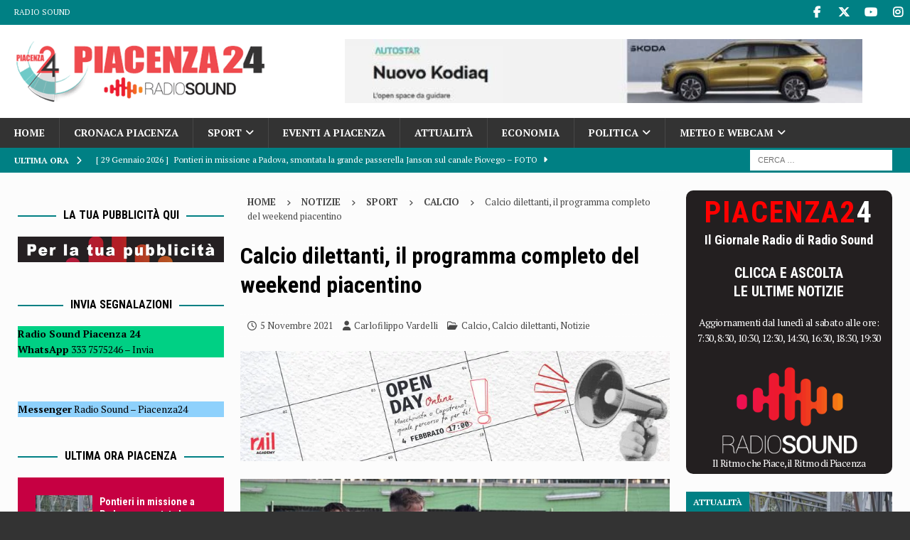

--- FILE ---
content_type: text/html; charset=UTF-8
request_url: https://www.piacenza24.eu/calcio-dilettanti-il-programma-completo-del-weekend-2/
body_size: 25094
content:
<!DOCTYPE html>
<html class="no-js mh-two-sb" lang="it-IT">
<head>
<meta charset="UTF-8">
<meta name="viewport" content="width=device-width, initial-scale=1.0">
<link rel="profile" href="http://gmpg.org/xfn/11" />
<meta name='robots' content='index, follow, max-image-preview:large, max-snippet:-1, max-video-preview:-1' />
<!-- Google tag (gtag.js) consent mode dataLayer added by Site Kit -->
<script type="text/javascript" id="google_gtagjs-js-consent-mode-data-layer">
/* <![CDATA[ */
window.dataLayer = window.dataLayer || [];function gtag(){dataLayer.push(arguments);}
gtag('consent', 'default', {"ad_personalization":"denied","ad_storage":"denied","ad_user_data":"denied","analytics_storage":"denied","functionality_storage":"denied","security_storage":"denied","personalization_storage":"denied","region":["AT","BE","BG","CH","CY","CZ","DE","DK","EE","ES","FI","FR","GB","GR","HR","HU","IE","IS","IT","LI","LT","LU","LV","MT","NL","NO","PL","PT","RO","SE","SI","SK"],"wait_for_update":500});
window._googlesitekitConsentCategoryMap = {"statistics":["analytics_storage"],"marketing":["ad_storage","ad_user_data","ad_personalization"],"functional":["functionality_storage","security_storage"],"preferences":["personalization_storage"]};
window._googlesitekitConsents = {"ad_personalization":"denied","ad_storage":"denied","ad_user_data":"denied","analytics_storage":"denied","functionality_storage":"denied","security_storage":"denied","personalization_storage":"denied","region":["AT","BE","BG","CH","CY","CZ","DE","DK","EE","ES","FI","FR","GB","GR","HR","HU","IE","IS","IT","LI","LT","LU","LV","MT","NL","NO","PL","PT","RO","SE","SI","SK"],"wait_for_update":500};
/* ]]> */
</script>
<!-- End Google tag (gtag.js) consent mode dataLayer added by Site Kit -->

	<!-- This site is optimized with the Yoast SEO Premium plugin v22.0 (Yoast SEO v26.8) - https://yoast.com/product/yoast-seo-premium-wordpress/ -->
	<title>Calcio dilettanti, il programma completo del weekend</title>
	<meta name="description" content="Ecco il programma completo del weekend di Calcio dilettanti piacentino: valanga di derby tra Eccellenza, Promozione e Prima Categoria." />
	<link rel="canonical" href="https://www.piacenza24.eu/calcio-dilettanti-il-programma-completo-del-weekend-2/" />
	<meta property="og:locale" content="it_IT" />
	<meta property="og:type" content="article" />
	<meta property="og:title" content="Calcio dilettanti, il programma completo del weekend piacentino" />
	<meta property="og:description" content="Ecco il programma completo del weekend di Calcio dilettanti piacentino: valanga di derby tra Eccellenza, Promozione e Prima Categoria." />
	<meta property="og:url" content="https://www.piacenza24.eu/calcio-dilettanti-il-programma-completo-del-weekend-2/" />
	<meta property="og:site_name" content="Piacenza24" />
	<meta property="article:publisher" content="https://www.facebook.com/Piacenza24/" />
	<meta property="article:published_time" content="2021-11-05T12:26:00+00:00" />
	<meta property="article:modified_time" content="2021-11-07T13:03:29+00:00" />
	<meta property="og:image" content="https://www.piacenza24.eu/wp-content/uploads/2021/11/calcio-dilettanti.png" />
	<meta property="og:image:width" content="717" />
	<meta property="og:image:height" content="342" />
	<meta property="og:image:type" content="image/png" />
	<meta name="author" content="Carlofilippo Vardelli" />
	<meta name="twitter:card" content="summary_large_image" />
	<meta name="twitter:creator" content="@piacenza24" />
	<meta name="twitter:site" content="@piacenza24" />
	<meta name="twitter:label1" content="Scritto da" />
	<meta name="twitter:data1" content="Carlofilippo Vardelli" />
	<meta name="twitter:label2" content="Tempo di lettura stimato" />
	<meta name="twitter:data2" content="2 minuti" />
	<script type="application/ld+json" class="yoast-schema-graph">{"@context":"https://schema.org","@graph":[{"@type":"NewsArticle","@id":"https://www.piacenza24.eu/calcio-dilettanti-il-programma-completo-del-weekend-2/#article","isPartOf":{"@id":"https://www.piacenza24.eu/calcio-dilettanti-il-programma-completo-del-weekend-2/"},"author":{"name":"Carlofilippo Vardelli","@id":"https://www.piacenza24.eu/#/schema/person/51b562b8e56548971bc753d1a2cdad17"},"headline":"Calcio dilettanti, il programma completo del weekend piacentino","datePublished":"2021-11-05T12:26:00+00:00","dateModified":"2021-11-07T13:03:29+00:00","mainEntityOfPage":{"@id":"https://www.piacenza24.eu/calcio-dilettanti-il-programma-completo-del-weekend-2/"},"wordCount":372,"publisher":{"@id":"https://www.piacenza24.eu/#organization"},"image":{"@id":"https://www.piacenza24.eu/calcio-dilettanti-il-programma-completo-del-weekend-2/#primaryimage"},"thumbnailUrl":"https://www.piacenza24.eu/wp-content/uploads/2021/11/calcio-dilettanti.png","keywords":["Calcio Dilettanti","Eccellenza","Promozione","Top10Calcio"],"articleSection":["Calcio","Calcio dilettanti","Notizie"],"inLanguage":"it-IT","copyrightYear":"2021","copyrightHolder":{"@id":"https://www.piacenza24.eu/#organization"}},{"@type":"WebPage","@id":"https://www.piacenza24.eu/calcio-dilettanti-il-programma-completo-del-weekend-2/","url":"https://www.piacenza24.eu/calcio-dilettanti-il-programma-completo-del-weekend-2/","name":"Calcio dilettanti, il programma completo del weekend","isPartOf":{"@id":"https://www.piacenza24.eu/#website"},"primaryImageOfPage":{"@id":"https://www.piacenza24.eu/calcio-dilettanti-il-programma-completo-del-weekend-2/#primaryimage"},"image":{"@id":"https://www.piacenza24.eu/calcio-dilettanti-il-programma-completo-del-weekend-2/#primaryimage"},"thumbnailUrl":"https://www.piacenza24.eu/wp-content/uploads/2021/11/calcio-dilettanti.png","datePublished":"2021-11-05T12:26:00+00:00","dateModified":"2021-11-07T13:03:29+00:00","description":"Ecco il programma completo del weekend di Calcio dilettanti piacentino: valanga di derby tra Eccellenza, Promozione e Prima Categoria.","breadcrumb":{"@id":"https://www.piacenza24.eu/calcio-dilettanti-il-programma-completo-del-weekend-2/#breadcrumb"},"inLanguage":"it-IT","potentialAction":[{"@type":"ReadAction","target":["https://www.piacenza24.eu/calcio-dilettanti-il-programma-completo-del-weekend-2/"]}]},{"@type":"ImageObject","inLanguage":"it-IT","@id":"https://www.piacenza24.eu/calcio-dilettanti-il-programma-completo-del-weekend-2/#primaryimage","url":"https://www.piacenza24.eu/wp-content/uploads/2021/11/calcio-dilettanti.png","contentUrl":"https://www.piacenza24.eu/wp-content/uploads/2021/11/calcio-dilettanti.png","width":717,"height":342,"caption":"calcio dilettanti, virtus piacenza"},{"@type":"BreadcrumbList","@id":"https://www.piacenza24.eu/calcio-dilettanti-il-programma-completo-del-weekend-2/#breadcrumb","itemListElement":[{"@type":"ListItem","position":1,"name":"Home","item":"https://www.piacenza24.eu/"},{"@type":"ListItem","position":2,"name":"Calcio Dilettanti","item":"https://www.piacenza24.eu/tag/calcio-dilettanti/"},{"@type":"ListItem","position":3,"name":"Calcio dilettanti, il programma completo del weekend piacentino"}]},{"@type":"WebSite","@id":"https://www.piacenza24.eu/#website","url":"https://www.piacenza24.eu/","name":"Piacenza24","description":"Notizie di Piacenza","publisher":{"@id":"https://www.piacenza24.eu/#organization"},"potentialAction":[{"@type":"SearchAction","target":{"@type":"EntryPoint","urlTemplate":"https://www.piacenza24.eu/?s={search_term_string}"},"query-input":{"@type":"PropertyValueSpecification","valueRequired":true,"valueName":"search_term_string"}}],"inLanguage":"it-IT"},{"@type":"Organization","@id":"https://www.piacenza24.eu/#organization","name":"Radio Sound srl","url":"https://www.piacenza24.eu/","logo":{"@type":"ImageObject","inLanguage":"it-IT","@id":"https://www.piacenza24.eu/#/schema/logo/image/","url":"https://www.piacenza24.eu/wp-content/uploads/2021/01/Logo-Radio-Sound-Piacenza-24.png","contentUrl":"https://www.piacenza24.eu/wp-content/uploads/2021/01/Logo-Radio-Sound-Piacenza-24.png","width":400,"height":100,"caption":"Radio Sound srl"},"image":{"@id":"https://www.piacenza24.eu/#/schema/logo/image/"},"sameAs":["https://www.facebook.com/Piacenza24/","https://x.com/piacenza24","https://www.instagram.com/piacenza24_/","https://www.youtube.com/user/Piacenza24"]},{"@type":"Person","@id":"https://www.piacenza24.eu/#/schema/person/51b562b8e56548971bc753d1a2cdad17","name":"Carlofilippo Vardelli"}]}</script>
	<!-- / Yoast SEO Premium plugin. -->


<link rel="amphtml" href="https://www.piacenza24.eu/calcio-dilettanti-il-programma-completo-del-weekend-2/amp/" /><meta name="generator" content="AMP for WP 1.1.11"/><link rel='dns-prefetch' href='//www.googletagmanager.com' />
<link rel='dns-prefetch' href='//stats.wp.com' />
<link rel='dns-prefetch' href='//fonts.googleapis.com' />
<link rel="alternate" type="application/rss+xml" title="Piacenza24 &raquo; Feed" href="https://www.piacenza24.eu/feed/" />
<link rel="alternate" type="application/rss+xml" title="Piacenza24 &raquo; Feed dei commenti" href="https://www.piacenza24.eu/comments/feed/" />
<link rel="alternate" type="text/calendar" title="Piacenza24 &raquo; iCal Feed" href="https://www.piacenza24.eu/events/?ical=1" />
<script type="text/javascript" id="wpp-js" src="https://www.piacenza24.eu/wp-content/plugins/wordpress-popular-posts/assets/js/wpp.min.js?ver=7.3.2" data-sampling="1" data-sampling-rate="100" data-api-url="https://www.piacenza24.eu/wp-json/wordpress-popular-posts" data-post-id="404250" data-token="1ea68983d2" data-lang="0" data-debug="0"></script>
<link rel="alternate" title="oEmbed (JSON)" type="application/json+oembed" href="https://www.piacenza24.eu/wp-json/oembed/1.0/embed?url=https%3A%2F%2Fwww.piacenza24.eu%2Fcalcio-dilettanti-il-programma-completo-del-weekend-2%2F" />
<link rel="alternate" title="oEmbed (XML)" type="text/xml+oembed" href="https://www.piacenza24.eu/wp-json/oembed/1.0/embed?url=https%3A%2F%2Fwww.piacenza24.eu%2Fcalcio-dilettanti-il-programma-completo-del-weekend-2%2F&#038;format=xml" />
<style id='wp-img-auto-sizes-contain-inline-css' type='text/css'>
img:is([sizes=auto i],[sizes^="auto," i]){contain-intrinsic-size:3000px 1500px}
/*# sourceURL=wp-img-auto-sizes-contain-inline-css */
</style>
<link rel='stylesheet' id='jetpack_related-posts-css' href='https://www.piacenza24.eu/wp-content/plugins/jetpack/modules/related-posts/related-posts.css?ver=20240116' type='text/css' media='all' />
<link rel='stylesheet' id='dashicons-css' href='https://www.piacenza24.eu/wp-includes/css/dashicons.min.css?ver=6.9' type='text/css' media='all' />
<link rel='stylesheet' id='post-views-counter-frontend-css' href='https://www.piacenza24.eu/wp-content/plugins/post-views-counter/css/frontend.css?ver=1.7.3' type='text/css' media='all' />
<link rel='stylesheet' id='wp-block-library-css' href='https://www.piacenza24.eu/wp-includes/css/dist/block-library/style.min.css?ver=6.9' type='text/css' media='all' />
<style id='wp-block-heading-inline-css' type='text/css'>
h1:where(.wp-block-heading).has-background,h2:where(.wp-block-heading).has-background,h3:where(.wp-block-heading).has-background,h4:where(.wp-block-heading).has-background,h5:where(.wp-block-heading).has-background,h6:where(.wp-block-heading).has-background{padding:1.25em 2.375em}h1.has-text-align-left[style*=writing-mode]:where([style*=vertical-lr]),h1.has-text-align-right[style*=writing-mode]:where([style*=vertical-rl]),h2.has-text-align-left[style*=writing-mode]:where([style*=vertical-lr]),h2.has-text-align-right[style*=writing-mode]:where([style*=vertical-rl]),h3.has-text-align-left[style*=writing-mode]:where([style*=vertical-lr]),h3.has-text-align-right[style*=writing-mode]:where([style*=vertical-rl]),h4.has-text-align-left[style*=writing-mode]:where([style*=vertical-lr]),h4.has-text-align-right[style*=writing-mode]:where([style*=vertical-rl]),h5.has-text-align-left[style*=writing-mode]:where([style*=vertical-lr]),h5.has-text-align-right[style*=writing-mode]:where([style*=vertical-rl]),h6.has-text-align-left[style*=writing-mode]:where([style*=vertical-lr]),h6.has-text-align-right[style*=writing-mode]:where([style*=vertical-rl]){rotate:180deg}
/*# sourceURL=https://www.piacenza24.eu/wp-includes/blocks/heading/style.min.css */
</style>
<style id='wp-block-paragraph-inline-css' type='text/css'>
.is-small-text{font-size:.875em}.is-regular-text{font-size:1em}.is-large-text{font-size:2.25em}.is-larger-text{font-size:3em}.has-drop-cap:not(:focus):first-letter{float:left;font-size:8.4em;font-style:normal;font-weight:100;line-height:.68;margin:.05em .1em 0 0;text-transform:uppercase}body.rtl .has-drop-cap:not(:focus):first-letter{float:none;margin-left:.1em}p.has-drop-cap.has-background{overflow:hidden}:root :where(p.has-background){padding:1.25em 2.375em}:where(p.has-text-color:not(.has-link-color)) a{color:inherit}p.has-text-align-left[style*="writing-mode:vertical-lr"],p.has-text-align-right[style*="writing-mode:vertical-rl"]{rotate:180deg}
/*# sourceURL=https://www.piacenza24.eu/wp-includes/blocks/paragraph/style.min.css */
</style>
<link rel='stylesheet' id='mediaelement-css' href='https://www.piacenza24.eu/wp-includes/js/mediaelement/mediaelementplayer-legacy.min.css?ver=4.2.17' type='text/css' media='all' />
<link rel='stylesheet' id='wp-mediaelement-css' href='https://www.piacenza24.eu/wp-includes/js/mediaelement/wp-mediaelement.min.css?ver=6.9' type='text/css' media='all' />
<style id='global-styles-inline-css' type='text/css'>
:root{--wp--preset--aspect-ratio--square: 1;--wp--preset--aspect-ratio--4-3: 4/3;--wp--preset--aspect-ratio--3-4: 3/4;--wp--preset--aspect-ratio--3-2: 3/2;--wp--preset--aspect-ratio--2-3: 2/3;--wp--preset--aspect-ratio--16-9: 16/9;--wp--preset--aspect-ratio--9-16: 9/16;--wp--preset--color--black: #000000;--wp--preset--color--cyan-bluish-gray: #abb8c3;--wp--preset--color--white: #ffffff;--wp--preset--color--pale-pink: #f78da7;--wp--preset--color--vivid-red: #cf2e2e;--wp--preset--color--luminous-vivid-orange: #ff6900;--wp--preset--color--luminous-vivid-amber: #fcb900;--wp--preset--color--light-green-cyan: #7bdcb5;--wp--preset--color--vivid-green-cyan: #00d084;--wp--preset--color--pale-cyan-blue: #8ed1fc;--wp--preset--color--vivid-cyan-blue: #0693e3;--wp--preset--color--vivid-purple: #9b51e0;--wp--preset--gradient--vivid-cyan-blue-to-vivid-purple: linear-gradient(135deg,rgb(6,147,227) 0%,rgb(155,81,224) 100%);--wp--preset--gradient--light-green-cyan-to-vivid-green-cyan: linear-gradient(135deg,rgb(122,220,180) 0%,rgb(0,208,130) 100%);--wp--preset--gradient--luminous-vivid-amber-to-luminous-vivid-orange: linear-gradient(135deg,rgb(252,185,0) 0%,rgb(255,105,0) 100%);--wp--preset--gradient--luminous-vivid-orange-to-vivid-red: linear-gradient(135deg,rgb(255,105,0) 0%,rgb(207,46,46) 100%);--wp--preset--gradient--very-light-gray-to-cyan-bluish-gray: linear-gradient(135deg,rgb(238,238,238) 0%,rgb(169,184,195) 100%);--wp--preset--gradient--cool-to-warm-spectrum: linear-gradient(135deg,rgb(74,234,220) 0%,rgb(151,120,209) 20%,rgb(207,42,186) 40%,rgb(238,44,130) 60%,rgb(251,105,98) 80%,rgb(254,248,76) 100%);--wp--preset--gradient--blush-light-purple: linear-gradient(135deg,rgb(255,206,236) 0%,rgb(152,150,240) 100%);--wp--preset--gradient--blush-bordeaux: linear-gradient(135deg,rgb(254,205,165) 0%,rgb(254,45,45) 50%,rgb(107,0,62) 100%);--wp--preset--gradient--luminous-dusk: linear-gradient(135deg,rgb(255,203,112) 0%,rgb(199,81,192) 50%,rgb(65,88,208) 100%);--wp--preset--gradient--pale-ocean: linear-gradient(135deg,rgb(255,245,203) 0%,rgb(182,227,212) 50%,rgb(51,167,181) 100%);--wp--preset--gradient--electric-grass: linear-gradient(135deg,rgb(202,248,128) 0%,rgb(113,206,126) 100%);--wp--preset--gradient--midnight: linear-gradient(135deg,rgb(2,3,129) 0%,rgb(40,116,252) 100%);--wp--preset--font-size--small: 13px;--wp--preset--font-size--medium: 20px;--wp--preset--font-size--large: 36px;--wp--preset--font-size--x-large: 42px;--wp--preset--spacing--20: 0.44rem;--wp--preset--spacing--30: 0.67rem;--wp--preset--spacing--40: 1rem;--wp--preset--spacing--50: 1.5rem;--wp--preset--spacing--60: 2.25rem;--wp--preset--spacing--70: 3.38rem;--wp--preset--spacing--80: 5.06rem;--wp--preset--shadow--natural: 6px 6px 9px rgba(0, 0, 0, 0.2);--wp--preset--shadow--deep: 12px 12px 50px rgba(0, 0, 0, 0.4);--wp--preset--shadow--sharp: 6px 6px 0px rgba(0, 0, 0, 0.2);--wp--preset--shadow--outlined: 6px 6px 0px -3px rgb(255, 255, 255), 6px 6px rgb(0, 0, 0);--wp--preset--shadow--crisp: 6px 6px 0px rgb(0, 0, 0);}:where(.is-layout-flex){gap: 0.5em;}:where(.is-layout-grid){gap: 0.5em;}body .is-layout-flex{display: flex;}.is-layout-flex{flex-wrap: wrap;align-items: center;}.is-layout-flex > :is(*, div){margin: 0;}body .is-layout-grid{display: grid;}.is-layout-grid > :is(*, div){margin: 0;}:where(.wp-block-columns.is-layout-flex){gap: 2em;}:where(.wp-block-columns.is-layout-grid){gap: 2em;}:where(.wp-block-post-template.is-layout-flex){gap: 1.25em;}:where(.wp-block-post-template.is-layout-grid){gap: 1.25em;}.has-black-color{color: var(--wp--preset--color--black) !important;}.has-cyan-bluish-gray-color{color: var(--wp--preset--color--cyan-bluish-gray) !important;}.has-white-color{color: var(--wp--preset--color--white) !important;}.has-pale-pink-color{color: var(--wp--preset--color--pale-pink) !important;}.has-vivid-red-color{color: var(--wp--preset--color--vivid-red) !important;}.has-luminous-vivid-orange-color{color: var(--wp--preset--color--luminous-vivid-orange) !important;}.has-luminous-vivid-amber-color{color: var(--wp--preset--color--luminous-vivid-amber) !important;}.has-light-green-cyan-color{color: var(--wp--preset--color--light-green-cyan) !important;}.has-vivid-green-cyan-color{color: var(--wp--preset--color--vivid-green-cyan) !important;}.has-pale-cyan-blue-color{color: var(--wp--preset--color--pale-cyan-blue) !important;}.has-vivid-cyan-blue-color{color: var(--wp--preset--color--vivid-cyan-blue) !important;}.has-vivid-purple-color{color: var(--wp--preset--color--vivid-purple) !important;}.has-black-background-color{background-color: var(--wp--preset--color--black) !important;}.has-cyan-bluish-gray-background-color{background-color: var(--wp--preset--color--cyan-bluish-gray) !important;}.has-white-background-color{background-color: var(--wp--preset--color--white) !important;}.has-pale-pink-background-color{background-color: var(--wp--preset--color--pale-pink) !important;}.has-vivid-red-background-color{background-color: var(--wp--preset--color--vivid-red) !important;}.has-luminous-vivid-orange-background-color{background-color: var(--wp--preset--color--luminous-vivid-orange) !important;}.has-luminous-vivid-amber-background-color{background-color: var(--wp--preset--color--luminous-vivid-amber) !important;}.has-light-green-cyan-background-color{background-color: var(--wp--preset--color--light-green-cyan) !important;}.has-vivid-green-cyan-background-color{background-color: var(--wp--preset--color--vivid-green-cyan) !important;}.has-pale-cyan-blue-background-color{background-color: var(--wp--preset--color--pale-cyan-blue) !important;}.has-vivid-cyan-blue-background-color{background-color: var(--wp--preset--color--vivid-cyan-blue) !important;}.has-vivid-purple-background-color{background-color: var(--wp--preset--color--vivid-purple) !important;}.has-black-border-color{border-color: var(--wp--preset--color--black) !important;}.has-cyan-bluish-gray-border-color{border-color: var(--wp--preset--color--cyan-bluish-gray) !important;}.has-white-border-color{border-color: var(--wp--preset--color--white) !important;}.has-pale-pink-border-color{border-color: var(--wp--preset--color--pale-pink) !important;}.has-vivid-red-border-color{border-color: var(--wp--preset--color--vivid-red) !important;}.has-luminous-vivid-orange-border-color{border-color: var(--wp--preset--color--luminous-vivid-orange) !important;}.has-luminous-vivid-amber-border-color{border-color: var(--wp--preset--color--luminous-vivid-amber) !important;}.has-light-green-cyan-border-color{border-color: var(--wp--preset--color--light-green-cyan) !important;}.has-vivid-green-cyan-border-color{border-color: var(--wp--preset--color--vivid-green-cyan) !important;}.has-pale-cyan-blue-border-color{border-color: var(--wp--preset--color--pale-cyan-blue) !important;}.has-vivid-cyan-blue-border-color{border-color: var(--wp--preset--color--vivid-cyan-blue) !important;}.has-vivid-purple-border-color{border-color: var(--wp--preset--color--vivid-purple) !important;}.has-vivid-cyan-blue-to-vivid-purple-gradient-background{background: var(--wp--preset--gradient--vivid-cyan-blue-to-vivid-purple) !important;}.has-light-green-cyan-to-vivid-green-cyan-gradient-background{background: var(--wp--preset--gradient--light-green-cyan-to-vivid-green-cyan) !important;}.has-luminous-vivid-amber-to-luminous-vivid-orange-gradient-background{background: var(--wp--preset--gradient--luminous-vivid-amber-to-luminous-vivid-orange) !important;}.has-luminous-vivid-orange-to-vivid-red-gradient-background{background: var(--wp--preset--gradient--luminous-vivid-orange-to-vivid-red) !important;}.has-very-light-gray-to-cyan-bluish-gray-gradient-background{background: var(--wp--preset--gradient--very-light-gray-to-cyan-bluish-gray) !important;}.has-cool-to-warm-spectrum-gradient-background{background: var(--wp--preset--gradient--cool-to-warm-spectrum) !important;}.has-blush-light-purple-gradient-background{background: var(--wp--preset--gradient--blush-light-purple) !important;}.has-blush-bordeaux-gradient-background{background: var(--wp--preset--gradient--blush-bordeaux) !important;}.has-luminous-dusk-gradient-background{background: var(--wp--preset--gradient--luminous-dusk) !important;}.has-pale-ocean-gradient-background{background: var(--wp--preset--gradient--pale-ocean) !important;}.has-electric-grass-gradient-background{background: var(--wp--preset--gradient--electric-grass) !important;}.has-midnight-gradient-background{background: var(--wp--preset--gradient--midnight) !important;}.has-small-font-size{font-size: var(--wp--preset--font-size--small) !important;}.has-medium-font-size{font-size: var(--wp--preset--font-size--medium) !important;}.has-large-font-size{font-size: var(--wp--preset--font-size--large) !important;}.has-x-large-font-size{font-size: var(--wp--preset--font-size--x-large) !important;}
/*# sourceURL=global-styles-inline-css */
</style>

<style id='classic-theme-styles-inline-css' type='text/css'>
/*! This file is auto-generated */
.wp-block-button__link{color:#fff;background-color:#32373c;border-radius:9999px;box-shadow:none;text-decoration:none;padding:calc(.667em + 2px) calc(1.333em + 2px);font-size:1.125em}.wp-block-file__button{background:#32373c;color:#fff;text-decoration:none}
/*# sourceURL=/wp-includes/css/classic-themes.min.css */
</style>
<link rel='stylesheet' id='azc-tsh-css' href='https://www.piacenza24.eu/wp-content/plugins/azurecurve-toggle-showhide/style.css?ver=1.0.0' type='text/css' media='all' />
<style id='azc-tsh-inline-css' type='text/css'>
.azc_tsh_toggle_active {
							background-image: url(https://www.piacenza24.eu/wp-content/plugins/azurecurve-toggle-showhide/images/azure_up.png) !important;
						}
						.azc_tsh_toggle_open_active {
							background-image: url(https://www.piacenza24.eu/wp-content/plugins/azurecurve-toggle-showhide/images/azure_up.png);
						}
						.azc_tsh_toggle {
							background-image: url(https://www.piacenza24.eu/wp-content/plugins/azurecurve-toggle-showhide/images/azure_down.png);
						}
						.azc_tsh_toggle_open {
							background-image: url(https://www.piacenza24.eu/wp-content/plugins/azurecurve-toggle-showhide/images/azure_down.png) !important;
						}
						
/*# sourceURL=azc-tsh-inline-css */
</style>
<link rel='stylesheet' id='mnw-common-css-css' href='https://www.piacenza24.eu/wp-content/plugins/mirko-news-widgets/assets/css/common.css?ver=6.9' type='text/css' media='all' />
<link rel='stylesheet' id='wordpress-popular-posts-css-css' href='https://www.piacenza24.eu/wp-content/plugins/wordpress-popular-posts/assets/css/wpp.css?ver=7.3.2' type='text/css' media='all' />
<link rel='stylesheet' id='mh-font-awesome-css' href='https://www.piacenza24.eu/wp-content/themes/mh-magazine/includes/font-awesome.min.css' type='text/css' media='all' />
<link rel='stylesheet' id='mh-magazine-css' href='https://www.piacenza24.eu/wp-content/themes/mh-magazine/style.css?ver=4.1.3' type='text/css' media='all' />
<link rel='stylesheet' id='mh-google-fonts-css' href='https://fonts.googleapis.com/css?display=swap&family=PT+Serif:300,400,400italic,600,700%7cRoboto+Condensed:300,400,400italic,600,700' type='text/css' media='all' />
<link rel='stylesheet' id='newsletter-css' href='https://www.piacenza24.eu/wp-content/plugins/newsletter/style.css?ver=9.1.1' type='text/css' media='all' />
<link rel='stylesheet' id='newsletter-leads-css' href='https://www.piacenza24.eu/wp-content/plugins/newsletter-leads/css/leads.css?ver=1.5.5' type='text/css' media='all' />
<style id='newsletter-leads-inline-css' type='text/css'>
#tnp-modal-content {
    height: 500px;
    width: 650px;
    background-color: #9fc5e8 !important;
    background-image: none;
    background-repeat: no-repeat;
    background-size: cover;
    color: #000000;
}

#tnp-modal-body {
    color: #000000;
}

#tnp-modal-body .tnp-privacy-field {
    color: #000000;
}

#tnp-modal-body .tnp-privacy-field label a {
    color: #000000;
}

#tnp-modal-content input.tnp-submit {
    background-color: #2986cc;
    border: none;
    background-image: none;
    color: #fff;
    cursor: pointer;
}

/*# sourceURL=newsletter-leads-inline-css */
</style>
<script type="text/javascript" id="jetpack_related-posts-js-extra">
/* <![CDATA[ */
var related_posts_js_options = {"post_heading":"h4"};
//# sourceURL=jetpack_related-posts-js-extra
/* ]]> */
</script>
<script type="text/javascript" src="https://www.piacenza24.eu/wp-content/plugins/jetpack/_inc/build/related-posts/related-posts.min.js?ver=20240116" id="jetpack_related-posts-js"></script>
<script type="text/javascript" id="post-views-counter-frontend-js-before">
/* <![CDATA[ */
var pvcArgsFrontend = {"mode":"js","postID":404250,"requestURL":"https:\/\/www.piacenza24.eu\/wp-admin\/admin-ajax.php","nonce":"1cdd83455f","dataStorage":"cookies","multisite":false,"path":"\/","domain":""};

//# sourceURL=post-views-counter-frontend-js-before
/* ]]> */
</script>
<script type="text/javascript" src="https://www.piacenza24.eu/wp-content/plugins/post-views-counter/js/frontend.js?ver=1.7.3" id="post-views-counter-frontend-js"></script>
<script type="text/javascript" src="https://www.piacenza24.eu/wp-includes/js/jquery/jquery.min.js?ver=3.7.1" id="jquery-core-js"></script>
<script type="text/javascript" src="https://www.piacenza24.eu/wp-includes/js/jquery/jquery-migrate.min.js?ver=3.4.1" id="jquery-migrate-js"></script>
<script type="text/javascript" src="https://www.piacenza24.eu/wp-content/plugins/azurecurve-toggle-showhide/jquery.js?ver=3.9.1" id="azc-tsh-js"></script>
<script type="text/javascript" id="mh-scripts-js-extra">
/* <![CDATA[ */
var mh_magazine = {"text":{"toggle_menu":"Toggle Menu"}};
//# sourceURL=mh-scripts-js-extra
/* ]]> */
</script>
<script type="text/javascript" src="https://www.piacenza24.eu/wp-content/themes/mh-magazine/js/scripts.js?ver=4.1.3" id="mh-scripts-js"></script>

<!-- Snippet del tag Google (gtag.js) aggiunto da Site Kit -->
<!-- Snippet Google Analytics aggiunto da Site Kit -->
<script type="text/javascript" src="https://www.googletagmanager.com/gtag/js?id=G-MDHTEVTPDV" id="google_gtagjs-js" async></script>
<script type="text/javascript" id="google_gtagjs-js-after">
/* <![CDATA[ */
window.dataLayer = window.dataLayer || [];function gtag(){dataLayer.push(arguments);}
gtag("set","linker",{"domains":["www.piacenza24.eu"]});
gtag("js", new Date());
gtag("set", "developer_id.dZTNiMT", true);
gtag("config", "G-MDHTEVTPDV", {"googlesitekit_post_author":"Carlofilippo Vardelli","googlesitekit_post_date":"20211105"});
//# sourceURL=google_gtagjs-js-after
/* ]]> */
</script>
<link rel="https://api.w.org/" href="https://www.piacenza24.eu/wp-json/" /><link rel="alternate" title="JSON" type="application/json" href="https://www.piacenza24.eu/wp-json/wp/v2/posts/404250" /><link rel="EditURI" type="application/rsd+xml" title="RSD" href="https://www.piacenza24.eu/xmlrpc.php?rsd" />
<meta name="generator" content="WordPress 6.9" />
<link rel='shortlink' href='https://www.piacenza24.eu/?p=404250' />

<!-- This site is using AdRotate Professional v5.12.3 to display their advertisements - https://ajdg.solutions/ -->
<!-- AdRotate CSS -->
<style type="text/css" media="screen">
	.g { margin:0px; padding:0px; overflow:hidden; line-height:1; zoom:1; }
	.g img { height:auto; }
	.g-col { position:relative; float:left; }
	.g-col:first-child { margin-left: 0; }
	.g-col:last-child { margin-right: 0; }
	.woocommerce-page .g, .bbpress-wrapper .g { margin: 20px auto; clear:both; }
	.g-1 {  width:100%; max-width:780px;  height:100%; max-height:500px; margin: 0 auto; }
	.g-2 {  width:100%; max-width:780px;  height:100%; max-height:300px; margin: 0 auto; }
	.g-3 {  width:100%; max-width:728px;  height:100%; max-height:90px; margin: 0 auto; }
	.g-4 {  width:100%; max-width:728px;  height:100%; max-height:300px; margin: 0 auto; }
	.g-5 {  width:100%; max-width:400px;  height:100%; max-height:300px; margin: 0 auto; }
	.g-6 {  width:100%; max-width:400px;  height:100%; max-height:300px; margin: 0 auto; }
	.g-7 {  width:100%; max-width:400px;  height:100%; max-height:300px; margin: 0 auto; }
	.g-8 {  width:100%; max-width:400px;  height:100%; max-height:300px; margin: 0 auto; }
	.g-9 { margin:0px 0px 0px 0px; width:100%; max-width:400px; height:100%; max-height:300px; }
	.g-10 { margin:0px 0px 0px 0px; width:100%; max-width:400px; height:100%; max-height:450px; }
	.g-11 { margin:0px 0px 5px 0px; width:100%; max-width:400px; height:100%; max-height:300px; }
	.g-12 { margin:3px 3px 3px 0px; width:100%; max-width:400px; height:100%; max-height:300px; float:left; clear:left; }
	.g-13 {  width:100%; max-width:400px;  height:100%; max-height:300px; margin: 0 auto; }
	.g-14 {  width:100%; max-width:728px;  height:100%; max-height:200px; margin: 0 auto; }
	.g-15 { margin:0px 0px 0px 0px; width:100%; max-width:125px; height:100%; max-height:125px; }
	.g-17 {  width:100%; max-width:780px;  height:100%; max-height:300px; margin: 0 auto; }
	.g-18 {  width:100%; max-width:780px;  height:100%; max-height:300px; margin: 0 auto; }
	.g-19 {  width:100%; max-width:780px;  height:100%; max-height:300px; margin: 0 auto; }
	.g-20 {  width:100%; max-width:780px;  height:100%; max-height:300px; margin: 0 auto; }
	.g-21 { margin:0px 0px 0px 0px; width:100%; max-width:400px; height:100%; max-height:450px; }
	.g-22 { margin:0px 0px 0px 0px; width:100%; max-width:728px; height:100%; max-height:300px; }
	.g-23 { margin:0px 0px 5px 0px; width:100%; max-width:400px; height:100%; max-height:300px; }
	.g-24 { margin:0px 0px 0px 0px; width:100%; max-width:728px; height:100%; max-height:300px; }
	.g-16 { margin:0px 0px 0px 0px; width:100%; max-width:400px; height:100%; max-height:300px; }
	.g-25 { margin:0px 0px 0px 0px; width:100%; max-width:400px; height:100%; max-height:300px; }
	.g-26 { margin:0px 0px 0px 0px; width:100%; max-width:400px; height:100%; max-height:300px; }
	.g-27 { margin:0px 0px 0px 0px; width:100%; max-width:400px; height:100%; max-height:300px; }
	.g-28 { margin:0px 0px 0px 0px; width:100%; max-width:400px; height:100%; max-height:300px; }
	.g-29 { margin:0px 0px 0px 0px; width:100%; max-width:400px; height:100%; max-height:300px; }
	.g-30 { margin:0px 0px 0px 0px; width:100%; max-width:400px; height:100%; max-height:300px; }
	.g-31 { margin:0px 0px 0px 0px; width:100%; max-width:400px; height:100%; max-height:300px; }
	@media only screen and (max-width: 480px) {
		.g-col, .g-dyn, .g-single { width:100%; margin-left:0; margin-right:0; }
		.woocommerce-page .g, .bbpress-wrapper .g { margin: 10px auto; }
	}
</style>
<!-- /AdRotate CSS -->

<style type="text/css">
.feedzy-rss-link-icon:after {
	content: url("https://www.piacenza24.eu/wp-content/plugins/feedzy-rss-feeds/img/external-link.png");
	margin-left: 3px;
}
</style>
		<meta name="generator" content="Site Kit by Google 1.171.0" /><meta name="tec-api-version" content="v1"><meta name="tec-api-origin" content="https://www.piacenza24.eu"><link rel="alternate" href="https://www.piacenza24.eu/wp-json/tribe/events/v1/" />	<style>img#wpstats{display:none}</style>
		            <style id="wpp-loading-animation-styles">@-webkit-keyframes bgslide{from{background-position-x:0}to{background-position-x:-200%}}@keyframes bgslide{from{background-position-x:0}to{background-position-x:-200%}}.wpp-widget-block-placeholder,.wpp-shortcode-placeholder{margin:0 auto;width:60px;height:3px;background:#dd3737;background:linear-gradient(90deg,#dd3737 0%,#571313 10%,#dd3737 100%);background-size:200% auto;border-radius:3px;-webkit-animation:bgslide 1s infinite linear;animation:bgslide 1s infinite linear}</style>
            <style type="text/css">
.mh-wrapper, .mh-widget-layout8 .mh-widget-title-inner, #mh-mobile .mh-slider-layout4 .mh-slider-caption { background: #fcfcfc; }
.mh-breadcrumb, .entry-header .entry-meta, .mh-subheading-top, .mh-author-box, .mh-author-box-avatar, .mh-post-nav, .mh-comment-list .comment-body, .mh-comment-list .avatar, .mh-ping-list .mh-ping-item, .mh-ping-list .mh-ping-item:first-child, .mh-loop-description, .mh-loop-ad, .mh-sitemap-list > li, .mh-sitemap-list .children li, .mh-widget-layout7 .mh-widget-title, .mh-custom-posts-item, .mh-posts-large-item, .mh-posts-list-item, #mh-mobile .mh-posts-grid, #mh-mobile .mh-posts-grid-col, #mh-mobile .mh-posts-digest-wrap, #mh-mobile .mh-posts-digest-item, #mh-mobile .mh-posts-focus-item, .mh-category-column-item, .mh-user-item, .widget_archive li, .widget_categories li, .widget_pages li a, .widget_meta li, .widget_nav_menu .menu > li, .widget_rss li, .widget_recent_entries li, .recentcomments, .mh-box, table, td, th, pre { border-color: rgba(255, 255, 255, 0.3); }
#mh-mobile .mh-posts-stacked-overlay-small { border-color: #fcfcfc; }
.mh-navigation li:hover, .mh-navigation ul li:hover > ul, .mh-main-nav-wrap, .mh-main-nav, .mh-social-nav li a:hover, .entry-tags li, .mh-slider-caption, .mh-widget-layout8 .mh-widget-title .mh-footer-widget-title-inner, .mh-widget-col-1 .mh-slider-caption, .mh-widget-col-1 .mh-posts-lineup-caption, .mh-carousel-layout1, .mh-spotlight-widget, .mh-social-widget li a, .mh-author-bio-widget, .mh-footer-widget .mh-tab-comment-excerpt, .mh-nip-item:hover .mh-nip-overlay, .mh-widget .tagcloud a, .mh-footer-widget .tagcloud a, .mh-footer, .mh-copyright-wrap, input[type=submit]:hover, #infinite-handle span:hover { background: #333333; }
.mh-extra-nav-bg { background: rgba(51, 51, 51, 0.2); }
.mh-slider-caption, .mh-posts-stacked-title, .mh-posts-lineup-caption { background: #333333; background: rgba(51, 51, 51, 0.8); }
@media screen and (max-width: 900px) { #mh-mobile .mh-slider-caption, #mh-mobile .mh-posts-lineup-caption { background: rgba(51, 51, 51, 1); } }
.slicknav_menu, .slicknav_nav ul, #mh-mobile .mh-footer-widget .mh-posts-stacked-overlay { border-color: #333333; }
.mh-copyright, .mh-copyright a { color: #fff; }
.mh-widget-layout4 .mh-widget-title { background: #008084; background: rgba(0, 128, 132, 0.6); }
.mh-preheader, .mh-wide-layout .mh-subheader, .mh-ticker-title, .mh-main-nav li:hover, .mh-footer-nav, .slicknav_menu, .slicknav_btn, .slicknav_nav .slicknav_item:hover, .slicknav_nav a:hover, .mh-back-to-top, .mh-subheading, .entry-tags .fa, .entry-tags li:hover, .mh-widget-layout2 .mh-widget-title, .mh-widget-layout4 .mh-widget-title-inner, .mh-widget-layout4 .mh-footer-widget-title, .mh-widget-layout5 .mh-widget-title-inner, .mh-widget-layout6 .mh-widget-title, #mh-mobile .flex-control-paging li a.flex-active, .mh-image-caption, .mh-carousel-layout1 .mh-carousel-caption, .mh-tab-button.active, .mh-tab-button.active:hover, .mh-footer-widget .mh-tab-button.active, .mh-social-widget li:hover a, .mh-footer-widget .mh-social-widget li a, .mh-footer-widget .mh-author-bio-widget, .tagcloud a:hover, .mh-widget .tagcloud a:hover, .mh-footer-widget .tagcloud a:hover, .mh-posts-stacked-item .mh-meta, .page-numbers:hover, .mh-loop-pagination .current, .mh-comments-pagination .current, .pagelink, a:hover .pagelink, input[type=submit], #infinite-handle span { background: #008084; }
.mh-main-nav-wrap .slicknav_nav ul, blockquote, .mh-widget-layout1 .mh-widget-title, .mh-widget-layout3 .mh-widget-title, .mh-widget-layout5 .mh-widget-title, .mh-widget-layout8 .mh-widget-title:after, #mh-mobile .mh-slider-caption, .mh-carousel-layout1, .mh-spotlight-widget, .mh-author-bio-widget, .mh-author-bio-title, .mh-author-bio-image-frame, .mh-video-widget, .mh-tab-buttons, textarea:hover, input[type=text]:hover, input[type=email]:hover, input[type=tel]:hover, input[type=url]:hover { border-color: #008084; }
.mh-header-tagline, .mh-dropcap, .mh-carousel-layout1 .flex-direction-nav a, .mh-carousel-layout2 .mh-carousel-caption, .mh-posts-digest-small-category, .mh-posts-lineup-more, .bypostauthor .fn:after, .mh-comment-list .comment-reply-link:before, #respond #cancel-comment-reply-link:before { color: #008084; }
.mh-subheader, .page-numbers, a .pagelink, .mh-widget-layout3 .mh-widget-title, .mh-widget .search-form, .mh-tab-button, .mh-tab-content, .mh-nip-widget, .mh-magazine-facebook-page-widget, .mh-social-widget, .mh-posts-horizontal-widget, .mh-ad-spot, .mh-info-spot { background: #c60042; }
.mh-tab-post-item { border-color: rgba(255, 255, 255, 0.3); }
.mh-tab-comment-excerpt { background: rgba(255, 255, 255, 0.6); }
.mh-header-nav-bottom li a, .mh-social-nav-bottom .fa-mh-social, .mh-boxed-layout .mh-ticker-item-bottom a, .mh-header-date-bottom, .page-numbers, a .pagelink, .mh-widget-layout3 .mh-widget-title, .mh-widget-layout3 .mh-widget-title a, .mh-tabbed-widget, .mh-tabbed-widget a, .mh-posts-horizontal-title a { color: #ffffff; }
.mh-meta, .mh-meta a, .mh-breadcrumb, .mh-breadcrumb a, .mh-comment-list .comment-meta, .mh-comment-list .comment-meta a, .mh-comment-list .comment-reply-link, .mh-user-data, .widget_rss .rss-date, .widget_rss cite { color: #494949; }
.entry-content a { color: #c60042; }
a:hover, .entry-content a:hover, #respond a:hover, #respond #cancel-comment-reply-link:hover, #respond .logged-in-as a:hover, .mh-comment-list .comment-meta a:hover, .mh-ping-list .mh-ping-item a:hover, .mh-meta a:hover, .mh-breadcrumb a:hover, .mh-tabbed-widget a:hover { color: #e5b300; }
</style>
<!--[if lt IE 9]>
<script src="https://www.piacenza24.eu/wp-content/themes/mh-magazine/js/css3-mediaqueries.js"></script>
<![endif]-->
<style type="text/css">
.entry-content { font-size: 20px; font-size: 1.25rem; }
h1, h2, h3, h4, h5, h6, .mh-custom-posts-small-title { font-family: "Roboto Condensed", sans-serif; }
body { font-family: "PT Serif", serif; }
</style>
<style type="text/css" id="custom-background-css">
body.custom-background { background-color: #333333; }
</style>
	<link rel="icon" href="https://www.piacenza24.eu/wp-content/uploads/2021/01/icona-pc24-150x150.png" sizes="32x32" />
<link rel="icon" href="https://www.piacenza24.eu/wp-content/uploads/2021/01/icona-pc24.png" sizes="192x192" />
<link rel="apple-touch-icon" href="https://www.piacenza24.eu/wp-content/uploads/2021/01/icona-pc24.png" />
<meta name="msapplication-TileImage" content="https://www.piacenza24.eu/wp-content/uploads/2021/01/icona-pc24.png" />
</head>
<body id="mh-mobile" class="wp-singular post-template-default single single-post postid-404250 single-format-standard custom-background wp-custom-logo wp-theme-mh-magazine tribe-no-js mh-wide-layout mh-left-sb mh-loop-layout5 mh-widget-layout8" itemscope="itemscope" itemtype="https://schema.org/WebPage">
<div class="mh-header-nav-mobile clearfix"></div>
	<div class="mh-preheader">
    	<div class="mh-container mh-container-inner mh-row clearfix">
							<div class="mh-header-bar-content mh-header-bar-top-left mh-col-2-3 clearfix">
											<nav class="mh-navigation mh-header-nav mh-header-nav-top clearfix" itemscope="itemscope" itemtype="https://schema.org/SiteNavigationElement">
							<div class="menu-header-container"><ul id="menu-header" class="menu"><li id="menu-item-128079" class="menu-item menu-item-type-custom menu-item-object-custom menu-item-128079"><a href="https://RadioSound95.it">Radio Sound</a></li>
</ul></div>						</nav>
									</div>
										<div class="mh-header-bar-content mh-header-bar-top-right mh-col-1-3 clearfix">
											<nav class="mh-social-icons mh-social-nav mh-social-nav-top clearfix" itemscope="itemscope" itemtype="https://schema.org/SiteNavigationElement">
							<div class="menu-social-container"><ul id="menu-social" class="menu"><li id="menu-item-164660" class="menu-item menu-item-type-custom menu-item-object-custom menu-item-164660"><a href="https://www.facebook.com/Piacenza24/"><i class="fa fa-mh-social"></i><span class="screen-reader-text">Facebook</span></a></li>
<li id="menu-item-164718" class="menu-item menu-item-type-custom menu-item-object-custom menu-item-164718"><a href="https://twitter.com/Piacenza24"><i class="fa fa-mh-social"></i><span class="screen-reader-text">Twitter</span></a></li>
<li id="menu-item-164852" class="menu-item menu-item-type-custom menu-item-object-custom menu-item-164852"><a href="https://www.youtube.com/Piacenza24"><i class="fa fa-mh-social"></i><span class="screen-reader-text">YouTube</span></a></li>
<li id="menu-item-398787" class="menu-item menu-item-type-custom menu-item-object-custom menu-item-398787"><a href="https://www.instagram.com/piacenza24_/"><i class="fa fa-mh-social"></i><span class="screen-reader-text">Instagram</span></a></li>
</ul></div>						</nav>
									</div>
					</div>
	</div>
<header class="mh-header" itemscope="itemscope" itemtype="https://schema.org/WPHeader">
	<div class="mh-container mh-container-inner clearfix">
		<div class="mh-custom-header clearfix">
<div class="mh-header-columns mh-row clearfix">
<div class="mh-col-1-3 mh-site-identity">
<div class="mh-site-logo" role="banner" itemscope="itemscope" itemtype="https://schema.org/Brand">
<a href="https://www.piacenza24.eu/" class="custom-logo-link" rel="home"><img width="400" height="100" src="https://www.piacenza24.eu/wp-content/uploads/2021/01/Logo-Radio-Sound-Piacenza-24.png" class="custom-logo" alt="Logo Radio Sound Piacenza 24 piacenza news" decoding="async" srcset="https://www.piacenza24.eu/wp-content/uploads/2021/01/Logo-Radio-Sound-Piacenza-24.png 400w, https://www.piacenza24.eu/wp-content/uploads/2021/01/Logo-Radio-Sound-Piacenza-24-300x75.png 300w" sizes="(max-width: 400px) 100vw, 400px" /></a></div>
</div>
<aside class="mh-col-2-3 mh-header-widget-2">
<div id="60dac8dae2499-2" class="mh-widget mh-header-2 60dac8dae2499"><div class="g g-3"><div class="g-single a-386"><center>
 <a class="gofollow" data-track="Mzg2LDMsMSwxMA==" href="https://autostarpc.it/nuova-skoda-kodiaq/">
    <img src="https://www.piacenza24.eu/wp-content/uploads/2024/06/Skoda.jpg" alt="Autostar Skoda" style="width: 100%; height: auto; max-width: 728px;"/>
  </a>
</center></div></div></div></aside>
</div>
</div>
	</div>
	<div class="mh-main-nav-wrap">
		<nav class="mh-navigation mh-main-nav mh-container mh-container-inner clearfix" itemscope="itemscope" itemtype="https://schema.org/SiteNavigationElement">
			<div class="menu-principale-container"><ul id="menu-principale" class="menu"><li id="menu-item-257604" class="menu-item menu-item-type-post_type menu-item-object-page menu-item-home menu-item-257604"><a href="https://www.piacenza24.eu/">Home</a></li>
<li id="menu-item-127789" class="menu-item menu-item-type-taxonomy menu-item-object-category menu-item-127789"><a href="https://www.piacenza24.eu/notizie/cronaca/">Cronaca Piacenza</a></li>
<li id="menu-item-127790" class="menu-item menu-item-type-taxonomy menu-item-object-category current-post-ancestor menu-item-has-children menu-item-127790"><a href="https://www.piacenza24.eu/notizie/sport/">Sport</a>
<ul class="sub-menu">
	<li id="menu-item-258173" class="menu-item menu-item-type-post_type menu-item-object-page menu-item-258173"><a href="https://www.piacenza24.eu/calcio-live/">Calcio Live</a></li>
	<li id="menu-item-258174" class="menu-item menu-item-type-taxonomy menu-item-object-category current-post-ancestor current-menu-parent current-post-parent menu-item-has-children menu-item-258174"><a href="https://www.piacenza24.eu/notizie/sport/calcio/">Calcio</a>
	<ul class="sub-menu">
		<li id="menu-item-387966" class="menu-item menu-item-type-taxonomy menu-item-object-category menu-item-387966"><a href="https://www.piacenza24.eu/notizie/sport/calcio/piacenza-calcio/">Piacenza calcio</a></li>
		<li id="menu-item-258176" class="menu-item menu-item-type-taxonomy menu-item-object-category current-post-ancestor current-menu-parent current-post-parent menu-item-258176"><a href="https://www.piacenza24.eu/notizie/sport/calcio-dilettanti/">Calcio dilettanti</a></li>
	</ul>
</li>
	<li id="menu-item-258177" class="menu-item menu-item-type-taxonomy menu-item-object-category menu-item-258177"><a href="https://www.piacenza24.eu/notizie/sport/basket/">Basket</a></li>
	<li id="menu-item-258175" class="menu-item menu-item-type-taxonomy menu-item-object-category menu-item-258175"><a href="https://www.piacenza24.eu/notizie/sport/volley/">Volley</a></li>
	<li id="menu-item-453596" class="menu-item menu-item-type-custom menu-item-object-custom menu-item-453596"><a href="https://www.piacenza24.eu/tag/placentia-half-marathon/">PHM</a></li>
</ul>
</li>
<li id="menu-item-127793" class="menu-item menu-item-type-taxonomy menu-item-object-category menu-item-127793"><a href="https://www.piacenza24.eu/notizie/eventi/">Eventi a Piacenza</a></li>
<li id="menu-item-127791" class="menu-item menu-item-type-taxonomy menu-item-object-category menu-item-127791"><a href="https://www.piacenza24.eu/notizie/attualita/">Attualità</a></li>
<li id="menu-item-127792" class="menu-item menu-item-type-taxonomy menu-item-object-category menu-item-127792"><a href="https://www.piacenza24.eu/notizie/economia/">Economia</a></li>
<li id="menu-item-127794" class="menu-item menu-item-type-taxonomy menu-item-object-category menu-item-has-children menu-item-127794"><a href="https://www.piacenza24.eu/notizie/politica/">Politica</a>
<ul class="sub-menu">
	<li id="menu-item-594183" class="menu-item menu-item-type-custom menu-item-object-custom menu-item-594183"><a href="https://www.piacenza24.eu/elezioni-regionali-2024/">Elezioni Regionali 2024</a></li>
</ul>
</li>
<li id="menu-item-280691" class="menu-item menu-item-type-post_type menu-item-object-page menu-item-has-children menu-item-280691"><a href="https://www.piacenza24.eu/meteo-piacenza/">Meteo e Webcam</a>
<ul class="sub-menu">
	<li id="menu-item-280692" class="menu-item menu-item-type-post_type menu-item-object-page menu-item-280692"><a href="https://www.piacenza24.eu/meteo-piacenza/">Meteo Piacenza</a></li>
	<li id="menu-item-280690" class="menu-item menu-item-type-post_type menu-item-object-page menu-item-280690"><a href="https://www.piacenza24.eu/webcam-piacenza/">WebCam Piacenza</a></li>
	<li id="menu-item-280688" class="menu-item menu-item-type-post_type menu-item-object-page menu-item-280688"><a href="https://www.piacenza24.eu/traffico-autostrada-a1/">Traffico</a></li>
</ul>
</li>
</ul></div>		</nav>
	</div>
	</header>
	<div class="mh-subheader">
		<div class="mh-container mh-container-inner mh-row clearfix">
							<div class="mh-header-bar-content mh-header-bar-bottom-left mh-col-2-3 clearfix">
											<div class="mh-header-ticker mh-header-ticker-bottom">
							<div class="mh-ticker-bottom">
			<div class="mh-ticker-title mh-ticker-title-bottom">
			Ultima Ora<i class="fa fa-chevron-right"></i>		</div>
		<div class="mh-ticker-content mh-ticker-content-bottom">
		<ul id="mh-ticker-loop-bottom">				<li class="mh-ticker-item mh-ticker-item-bottom">
					<a href="https://www.piacenza24.eu/pontieri-in-missione-a-padova/" title="Pontieri in missione a Padova, smontata la grande passerella Janson sul canale Piovego &#8211; FOTO">
						<span class="mh-ticker-item-date mh-ticker-item-date-bottom">
                        	[ 29 Gennaio 2026 ]                        </span>
						<span class="mh-ticker-item-title mh-ticker-item-title-bottom">
							Pontieri in missione a Padova, smontata la grande passerella Janson sul canale Piovego &#8211; FOTO						</span>
													<span class="mh-ticker-item-cat mh-ticker-item-cat-bottom">
								<i class="fa fa-caret-right"></i>
																Attualità							</span>
											</a>
				</li>				<li class="mh-ticker-item mh-ticker-item-bottom">
					<a href="https://www.piacenza24.eu/mostra-fotografica-a-testa-alta/" title="La mostra fotografica &#8220;A testa alta&#8221; approda a Piacenza: esempi di legalità con Falcone, Borsellino, La Torre e Dalla Chiesa">
						<span class="mh-ticker-item-date mh-ticker-item-date-bottom">
                        	[ 29 Gennaio 2026 ]                        </span>
						<span class="mh-ticker-item-title mh-ticker-item-title-bottom">
							La mostra fotografica &#8220;A testa alta&#8221; approda a Piacenza: esempi di legalità con Falcone, Borsellino, La Torre e Dalla Chiesa						</span>
													<span class="mh-ticker-item-cat mh-ticker-item-cat-bottom">
								<i class="fa fa-caret-right"></i>
																Attualità							</span>
											</a>
				</li>				<li class="mh-ticker-item mh-ticker-item-bottom">
					<a href="https://www.piacenza24.eu/tentato-omicidio-a-bologna/" title="Tentato omicidio a Bologna, tre dei presunti autori rintracciati a Piacenza: l&#8217;ultimo arresto pochi giorni fa">
						<span class="mh-ticker-item-date mh-ticker-item-date-bottom">
                        	[ 29 Gennaio 2026 ]                        </span>
						<span class="mh-ticker-item-title mh-ticker-item-title-bottom">
							Tentato omicidio a Bologna, tre dei presunti autori rintracciati a Piacenza: l&#8217;ultimo arresto pochi giorni fa						</span>
													<span class="mh-ticker-item-cat mh-ticker-item-cat-bottom">
								<i class="fa fa-caret-right"></i>
																Cronaca Piacenza							</span>
											</a>
				</li>				<li class="mh-ticker-item mh-ticker-item-bottom">
					<a href="https://www.piacenza24.eu/donna-90enne-truffata-dal-finto-carabiniere/" title="&#8220;Ci sono stati furti in zona e dobbiamo controllare&#8221;, 90enne truffata dal finto carabiniere">
						<span class="mh-ticker-item-date mh-ticker-item-date-bottom">
                        	[ 29 Gennaio 2026 ]                        </span>
						<span class="mh-ticker-item-title mh-ticker-item-title-bottom">
							&#8220;Ci sono stati furti in zona e dobbiamo controllare&#8221;, 90enne truffata dal finto carabiniere						</span>
													<span class="mh-ticker-item-cat mh-ticker-item-cat-bottom">
								<i class="fa fa-caret-right"></i>
																Cronaca Piacenza							</span>
											</a>
				</li>				<li class="mh-ticker-item mh-ticker-item-bottom">
					<a href="https://www.piacenza24.eu/investita-da-unauto-in-via-emilia-pavese/" title="Investita da un&#8217;auto mentre attraversa via Emilia Pavese, ferita una donna di 58 anni">
						<span class="mh-ticker-item-date mh-ticker-item-date-bottom">
                        	[ 29 Gennaio 2026 ]                        </span>
						<span class="mh-ticker-item-title mh-ticker-item-title-bottom">
							Investita da un&#8217;auto mentre attraversa via Emilia Pavese, ferita una donna di 58 anni						</span>
													<span class="mh-ticker-item-cat mh-ticker-item-cat-bottom">
								<i class="fa fa-caret-right"></i>
																Cronaca Piacenza							</span>
											</a>
				</li>				<li class="mh-ticker-item mh-ticker-item-bottom">
					<a href="https://www.piacenza24.eu/furto-di-rame-a-farini/" title="Furto di rame a Farini, giovane denunciato: sequestrati anche pneumatici, attrezzi e materiale sospetto">
						<span class="mh-ticker-item-date mh-ticker-item-date-bottom">
                        	[ 29 Gennaio 2026 ]                        </span>
						<span class="mh-ticker-item-title mh-ticker-item-title-bottom">
							Furto di rame a Farini, giovane denunciato: sequestrati anche pneumatici, attrezzi e materiale sospetto						</span>
													<span class="mh-ticker-item-cat mh-ticker-item-cat-bottom">
								<i class="fa fa-caret-right"></i>
																Cronaca Piacenza							</span>
											</a>
				</li>		</ul>
	</div>
</div>						</div>
									</div>
										<div class="mh-header-bar-content mh-header-bar-bottom-right mh-col-1-3 clearfix">
											<aside class="mh-header-search mh-header-search-bottom">
							<form role="search" method="get" class="search-form" action="https://www.piacenza24.eu/">
				<label>
					<span class="screen-reader-text">Ricerca per:</span>
					<input type="search" class="search-field" placeholder="Cerca &hellip;" value="" name="s" />
				</label>
				<input type="submit" class="search-submit" value="Cerca" />
			</form>						</aside>
									</div>
					</div>
	</div>
<div class="mh-container mh-container-outer">
<div class="mh-wrapper clearfix">
	<div class="mh-main clearfix">
		<div id="main-content" class="mh-content" role="main" itemprop="mainContentOfPage"><nav class="mh-breadcrumb" itemscope itemtype="https://schema.org/BreadcrumbList"><span itemprop="itemListElement" itemscope itemtype="https://schema.org/ListItem"><a href="https://www.piacenza24.eu" title="Home" itemprop="item"><span itemprop="name">Home</span></a><meta itemprop="position" content="1" /></span><span class="mh-breadcrumb-delimiter"><i class="fa fa-angle-right"></i></span><a href="https://www.piacenza24.eu/notizie/">Notizie</a><span class="mh-breadcrumb-delimiter"><i class="fa fa-angle-right"></i></span><a href="https://www.piacenza24.eu/notizie/sport/">Sport</a><span class="mh-breadcrumb-delimiter"><i class="fa fa-angle-right"></i></span><span itemprop="itemListElement" itemscope itemtype="https://schema.org/ListItem"><a href="https://www.piacenza24.eu/notizie/sport/calcio/" itemprop="item" title="Calcio"><span itemprop="name">Calcio</span></a><meta itemprop="position" content="2" /></span><span class="mh-breadcrumb-delimiter"><i class="fa fa-angle-right"></i></span>Calcio dilettanti, il programma completo del weekend piacentino</nav>
<article id="post-404250" class="post-404250 post type-post status-publish format-standard has-post-thumbnail hentry category-calcio category-calcio-dilettanti category-notizie tag-calcio-dilettanti tag-eccellenza tag-promozione tag-top10calcio">
	<header class="entry-header clearfix"><h1 class="entry-title">Calcio dilettanti, il programma completo del weekend piacentino</h1><div class="mh-meta entry-meta">
<span class="entry-meta-date updated"><i class="far fa-clock"></i><a href="https://www.piacenza24.eu/2021/11/">5 Novembre 2021</a></span>
<span class="entry-meta-author author vcard"><i class="fa fa-user"></i><a class="fn" href="https://www.piacenza24.eu/author/carlofilippo-vardelli/">Carlofilippo Vardelli</a></span>
<span class="entry-meta-categories"><i class="far fa-folder-open"></i><a href="https://www.piacenza24.eu/notizie/sport/calcio/" rel="category tag">Calcio</a>, <a href="https://www.piacenza24.eu/notizie/sport/calcio-dilettanti/" rel="category tag">Calcio dilettanti</a>, <a href="https://www.piacenza24.eu/notizie/" rel="category tag">Notizie</a></span>
</div>
	</header>
	<div id="60dac8dae2499-9" class="mh-widget mh-posts-1 60dac8dae2499"><div class="g g-2"><div class="g-single a-668"><center>
 <a class="gofollow" data-track="NjY4LDIsMSwxMA==" href="https://wa.me/393755172189?text=Vorrei%20informazioni%20riguardo%20all%27Open%20Day">
    <img src="https://www.piacenza24.eu/wp-content/uploads/2026/01/Rail-Academy-Gen26-2.jpg" alt="Rail Academy" style="width: 100%; height: auto; max-width: 800px;"/>
  </a>
</center></div></div></div>	<div class="entry-content clearfix">
<figure class="entry-thumbnail">
<img src="https://www.piacenza24.eu/wp-content/uploads/2021/11/calcio-dilettanti-678x342.png" alt="calcio dilettanti, virtus piacenza" title="calcio dilettanti, virtus piacenza" />
</figure>
<div class="mh-social-top">
<div class="mh-share-buttons clearfix">
	<a class="mh-facebook" href="#" onclick="window.open('https://www.facebook.com/sharer.php?u=https%3A%2F%2Fwww.piacenza24.eu%2Fcalcio-dilettanti-il-programma-completo-del-weekend-2%2F&t=Calcio+dilettanti%2C+il+programma+completo+del+weekend+piacentino', 'facebookShare', 'width=626,height=436'); return false;" title="Condividi su Facebook">
		<span class="mh-share-button"><i class="fab fa-facebook-f"></i></span>
	</a>
	<a class="mh-twitter" href="#" onclick="window.open('https://twitter.com/share?text=Calcio+dilettanti%2C+il+programma+completo+del+weekend+piacentino:&url=https%3A%2F%2Fwww.piacenza24.eu%2Fcalcio-dilettanti-il-programma-completo-del-weekend-2%2F', 'twitterShare', 'width=626,height=436'); return false;" title="Twitta Questo Articolo">
		<span class="mh-share-button"><i class="fab fa-x-twitter"></i></span>
	</a>
	<a class="mh-linkedin" href="#" onclick="window.open('https://www.linkedin.com/shareArticle?mini=true&url=https%3A%2F%2Fwww.piacenza24.eu%2Fcalcio-dilettanti-il-programma-completo-del-weekend-2%2F&source=', 'linkedinShare', 'width=626,height=436'); return false;" title="Share on LinkedIn">
		<span class="mh-share-button"><i class="fab fa-linkedin"></i></span>
	</a>
	<a class="mh-pinterest" href="#" onclick="window.open('https://pinterest.com/pin/create/button/?url=https%3A%2F%2Fwww.piacenza24.eu%2Fcalcio-dilettanti-il-programma-completo-del-weekend-2%2F&media=https://www.piacenza24.eu/wp-content/uploads/2021/11/calcio-dilettanti.png&description=Calcio+dilettanti%2C+il+programma+completo+del+weekend+piacentino', 'pinterestShare', 'width=750,height=350'); return false;" title="Pin This Post">
		<span class="mh-share-button"><i class="fab fa-pinterest"></i></span>
	</a>
	<a class="mh-email" href="mailto:?subject=Calcio%20dilettanti%2C%20il%20programma%20completo%20del%20weekend%20piacentino&amp;body=https%3A%2F%2Fwww.piacenza24.eu%2Fcalcio-dilettanti-il-programma-completo-del-weekend-2%2F" title="Manda ad un amico" target="_blank">
		<span class="mh-share-button"><i class="far fa-envelope"></i></span>
	</a>
	<a class="mh-print" href="javascript:window.print()" title="Print this article">
		<span class="mh-share-button"><i class="fas fa-print"></i></span>
	</a>
    <a class="mh-whatsapp" href="#" onclick="window.open('https://api.whatsapp.com/send?phone={phone_number}&text=Calcio+dilettanti%2C+il+programma+completo+del+weekend+piacentino:&url=https%3A%2F%2Fwww.piacenza24.eu%2Fcalcio-dilettanti-il-programma-completo-del-weekend-2%2F', 'whatsappShare', 'width=626,height=436'); return false;" title="Share on Whatsapp">
        <span class="mh-share-button"><i class="fab fa-whatsapp"></i></span>
    </a>
	<a class="mh-mastodon" href="#" onclick="window.open('https://mastodonshare.com/share?text=Calcio+dilettanti%2C+il+programma+completo+del+weekend+piacentino:&url=https%3A%2F%2Fwww.piacenza24.eu%2Fcalcio-dilettanti-il-programma-completo-del-weekend-2%2F', 'mustodonShare', 'width=626,height=436'); return false;" title="Share On Mastodon">
		<span class="mh-share-button">
			<img src="https://www.piacenza24.eu/wp-content/themes/mh-magazine/images/mostadon-logo.png" height="25px" width="20px">
		</span>
	</a>
</div></div>
<div class="g g-17"><div class="g-single a-388"><center>
 <a class="gofollow" data-track="Mzg4LDE3LDEsMTA=" href="https://whatsapp.com/channel/0029VaKWtQiH5JLyFyuxGI2b">
    <img src="https://www.piacenza24.eu/wp-content/uploads/2024/01/Canale-WhatsApp.jpg" alt="Piacenza 24 WhatsApp" style="width: 100%; height: auto; max-width: 400px;"/>
  </a>
</center></div></div>
<p>Ecco il programma completo del weekend di <strong>Calcio dilettanti piacentino</strong>: valanga di derby tra Eccellenza, Promozione e Prima Categoria.<!-- O non ci sono banner, sono disabilitati o nessuno qualificato per questa posizione! -->



<h2 class="wp-block-heading" id="h-segui-tutto-il-calcio-dilettanti-piacentino-sulle-frequenze-di-radio-sound">Segui tutto il&nbsp;Calcio dilettanti&nbsp;<a href="https://www.piacenza24.eu/calcio-dilettanti-i-risultati-del-weekend-la-bobbiese-domina-il-derby/">piacentino</a> sulle frequenze di&nbsp;<a href="https://radiosound95.it/">Radio Sound</a>! </h2>



<h2 class="wp-block-heading">Eccellenza, nona giornata</h2>



<p>Super derby in Eccellenza tra<strong> Agazzanese e Nibbiano Valtidone.</strong> Le due compagini piacentine, dopo aver pareggiato rispettivamente contro Fidentina e Campagnola nell&#8217;ultimo turno, <strong>sabato sera</strong> se la vedranno faccia a faccia. Gli amaranto, impantanati nella zona playout, richiedono punti, ma il Nibbiano, che staziona all&#8217;ottavo posto, vuole il colpaccio in trasferta. <strong>Fischio d&#8217;inizio alle 15:00.</strong>



<p><strong>In campo anche<br></strong>Arcetana-Modenese<br>Campagnola-Salsomaggiore<br>Cittadella-Felino<br>Colorno-Real Formigine<br>Piccardo Traversetolo-Bibbiano S. Polo<br>Sanmichelese-Fidentina



<h2 class="wp-block-heading">Promozione, nona giornata</h2>



<p>Dal derby di Eccellenza a quelli di Promozione, senza soluzione di continuità. Si parte anche qua<strong> sabato sera </strong>(sempre alle 20:30), <strong>con la Bobbiese che porta la propria leadership (+2) in casa della prima inseguitrice Castellana-Fontana</strong>. L&#8217;altra squadra-segugio è l&#8217;Alsenese (stessi punti della Castellana), che domenica alle 14:30 viaggia verso Piacenza per affrontare il Gotico. Ultima, ma non meno importante, la sfida di centroclassifica tra Pontenurese e Vigolo Marchese.<!-- O non ci sono banner, sono disabilitati o nessuno qualificato per questa posizione! -->



<p><strong>In campo anche<br></strong>Futura-Viarolese<br>Langhiranese-Carignano<br>Noceto-Pallavicino<br>Tonnotto S. Secondo-Il Cervo



<h2 class="wp-block-heading">Prima categoria, nona giornata</h2>



<p>Di derby in derby scendiamo fino alla prima categoria, dove domenica alle 14:30 si affronteranno <strong>Sporting Fiorenzuola e Chero Carpaneto.</strong> I valdardesi, reduci dal 3-1 sul Rottofreno, vogliono la vittoria, ma il Chero, che ha 6 punti di vantaggio sui fiorenzuolani, potrà anche giocare per il pareggio. Restando ai piani alti, lo Zibello (secondo) va in casa dello Ziano e il Fidenza ospita la Sannazzarese.



<p><strong>In campo anche<br></strong>Rottofreno-Borgonovese<br>Sarmatese-Vigolzone<br>Spes Borgotrebbia-Podenzano



<h2 class="wp-block-heading">Seconda Categoria, ottava giornata (A) e nona giornata (B)</h2>



<p><strong>Nel girone A</strong> di seconda categoria le due sfide al vertice sono: San Giuseppe-San Nicolò &amp; Bobbio Perino-Gossolengo Pittolo. <strong>Nel girone B</strong>, invece, tutte le attenzioni saranno su <strong>Vicofertile-Scandenbeg</strong>: prima contro seconda. Occhio anche alla Lugagnanese, a -4 dalla vetta e impegnata contro il fanalino di coda San Leo.<!-- O non ci sono banner, sono disabilitati o nessuno qualificato per questa posizione! -->



<p><strong>Girone A, in campo anche<br></strong>Audax-Niviano<br>Gragnano-Turris<br>San Corrado-San Filippo Neri<br>Rivergaro-Junior Drago<br>San Rocco-San Lazzaro



<p><strong>Girone B, in campo anche<br></strong>Corte Calcio-Pro Villanova<br>Fraore-Arquatese<br>Mezzani-Montebello<br>Sissa-Caorso<br>San Lorenzo-Salicetese



<h2 class="wp-block-heading">Terza categoria, nona giornata</h2>



<p>Turno favorevole alle due big. La<strong> Pianellese </strong>ospita il Bivio Volante terzultimo e il <strong>Lyons Quarto</strong> va in casa dell&#8217;Alseno (ultimo). La Virtus Piacenza, invece, accoglie il Vernasca. 



<p><strong>In campo anche</strong><br>Cadeo-Gerbido<br>Fulgor Fiorenzuola-Folgore<br>Gropparello-Primogenita<br>San Giorgio-San Polo<br>Travese-Farini Bettola
<div class="tnp-subscription-posts" id="newsletter-leads-bottom" style="background-color: #cfe2f3;color: #000000;"><h1><span style="color: #000000"><strong>Iscriviti per rimanere aggiornato!</strong></span></h1>
<p>Compilando i campi seguenti potrai ricevere le notizie direttamente sulla tua mail. Per garantire che tu riceva solo le informazioni più rilevanti, ti chiediamo gentilmente di mantenere aggiornati i tuoi dati.<div class="tnp tnp-subscription ">
<form method="post" action="https://www.piacenza24.eu/wp-admin/admin-ajax.php?action=tnp&amp;na=s">
<input type="hidden" name="nr" value="posts_bottom">
<input type="hidden" name="nlang" value="">
<div class="tnp-field tnp-field-firstname"><label for="tnp-1">Nome</label>
<input class="tnp-name" type="text" name="nn" id="tnp-1" value="" placeholder="" required></div>
<div class="tnp-field tnp-field-surname"><label for="tnp-2">Cognome</label>
<input class="tnp-surname" type="text" name="ns" id="tnp-2" value="" placeholder="" required></div><div class="tnp-field tnp-field-email"><label for="tnp-3">Email</label>
<input class="tnp-email" type="email" name="ne" id="tnp-3" value="" placeholder="" required></div>
<div class="tnp-field tnp-field-profile"><label for="tnp-4">Numero WhatsApp</label>
<input class="tnp-profile tnp-profile-1" id="tnp-profile_1" type="text" size="" name="np1" placeholder="" required></div>
<div class="tnp-field tnp-field-profile"><label for="tnp-5">Professione</label>
<select class="tnp-profile tnp-profile-2" id="tnp-profile_2" name="np2" required><option value="" selected disabled>Che lavoro fai?</option><option>Non specificato</option><option>Dipendente</option><option>Disoccupato</option><option>Imprenditore</option><option>Libero professionista</option><option>Pensionato</option><option>Studente</option></select>
</div>
<div class="tnp-field tnp-field-profile"><label for="tnp-6">Fascia di età</label>
<select class="tnp-profile tnp-profile-3" id="tnp-profile_3" name="np3" required><option value="" selected disabled>Seleziona la tua fascia di età</option><option>Non specificato</option><option>0-15</option><option>16-25</option><option>26-35</option><option>36-45</option><option>46-55</option><option>56-65</option><option>65+</option></select>
</div>
<div class="tnp-field tnp-field-profile"><label for="tnp-7">Interesse principale</label>
<select class="tnp-profile tnp-profile-4" id="tnp-profile_4" name="np4"><option value="" selected disabled>Riceverai notizie più utili</option><option>Tutto</option><option>Cronaca</option><option>Piacenza calcio</option><option>Sport</option><option>Politica</option><option>Attualità</option><option>Eventi</option><option>Economia</option><option>Musica</option></select>
</div>
<div class="tnp-field tnp-privacy-field"><label><input type="checkbox" name="ny" required class="tnp-privacy"> <a target="_blank" href="https://www.piacenza24.eu/normativa-sul-fact-checking/">Procedendo accetti la privacy policy</a></label></div><div class="tnp-field tnp-field-button" style="text-align: left"><input class="tnp-submit" type="submit" value="Iscriviti (o aggiorna i dati)" style="background-color:#2986cc;">
</div>
</form>
</div>
</div>
<div id='jp-relatedposts' class='jp-relatedposts' >
	<h3 class="jp-relatedposts-headline"><em>Correlati</em></h3>
</div><div class="mh-social-bottom">
<div class="mh-share-buttons clearfix">
	<a class="mh-facebook" href="#" onclick="window.open('https://www.facebook.com/sharer.php?u=https%3A%2F%2Fwww.piacenza24.eu%2Fcalcio-dilettanti-il-programma-completo-del-weekend-2%2F&t=Calcio+dilettanti%2C+il+programma+completo+del+weekend+piacentino', 'facebookShare', 'width=626,height=436'); return false;" title="Condividi su Facebook">
		<span class="mh-share-button"><i class="fab fa-facebook-f"></i></span>
	</a>
	<a class="mh-twitter" href="#" onclick="window.open('https://twitter.com/share?text=Calcio+dilettanti%2C+il+programma+completo+del+weekend+piacentino:&url=https%3A%2F%2Fwww.piacenza24.eu%2Fcalcio-dilettanti-il-programma-completo-del-weekend-2%2F', 'twitterShare', 'width=626,height=436'); return false;" title="Twitta Questo Articolo">
		<span class="mh-share-button"><i class="fab fa-x-twitter"></i></span>
	</a>
	<a class="mh-linkedin" href="#" onclick="window.open('https://www.linkedin.com/shareArticle?mini=true&url=https%3A%2F%2Fwww.piacenza24.eu%2Fcalcio-dilettanti-il-programma-completo-del-weekend-2%2F&source=', 'linkedinShare', 'width=626,height=436'); return false;" title="Share on LinkedIn">
		<span class="mh-share-button"><i class="fab fa-linkedin"></i></span>
	</a>
	<a class="mh-pinterest" href="#" onclick="window.open('https://pinterest.com/pin/create/button/?url=https%3A%2F%2Fwww.piacenza24.eu%2Fcalcio-dilettanti-il-programma-completo-del-weekend-2%2F&media=https://www.piacenza24.eu/wp-content/uploads/2021/11/calcio-dilettanti.png&description=Calcio+dilettanti%2C+il+programma+completo+del+weekend+piacentino', 'pinterestShare', 'width=750,height=350'); return false;" title="Pin This Post">
		<span class="mh-share-button"><i class="fab fa-pinterest"></i></span>
	</a>
	<a class="mh-email" href="mailto:?subject=Calcio%20dilettanti%2C%20il%20programma%20completo%20del%20weekend%20piacentino&amp;body=https%3A%2F%2Fwww.piacenza24.eu%2Fcalcio-dilettanti-il-programma-completo-del-weekend-2%2F" title="Manda ad un amico" target="_blank">
		<span class="mh-share-button"><i class="far fa-envelope"></i></span>
	</a>
	<a class="mh-print" href="javascript:window.print()" title="Print this article">
		<span class="mh-share-button"><i class="fas fa-print"></i></span>
	</a>
    <a class="mh-whatsapp" href="#" onclick="window.open('https://api.whatsapp.com/send?phone={phone_number}&text=Calcio+dilettanti%2C+il+programma+completo+del+weekend+piacentino:&url=https%3A%2F%2Fwww.piacenza24.eu%2Fcalcio-dilettanti-il-programma-completo-del-weekend-2%2F', 'whatsappShare', 'width=626,height=436'); return false;" title="Share on Whatsapp">
        <span class="mh-share-button"><i class="fab fa-whatsapp"></i></span>
    </a>
	<a class="mh-mastodon" href="#" onclick="window.open('https://mastodonshare.com/share?text=Calcio+dilettanti%2C+il+programma+completo+del+weekend+piacentino:&url=https%3A%2F%2Fwww.piacenza24.eu%2Fcalcio-dilettanti-il-programma-completo-del-weekend-2%2F', 'mustodonShare', 'width=626,height=436'); return false;" title="Share On Mastodon">
		<span class="mh-share-button">
			<img src="https://www.piacenza24.eu/wp-content/themes/mh-magazine/images/mostadon-logo.png" height="25px" width="20px">
		</span>
	</a>
</div></div>
	</div><div id="custom_html-94" class="widget_text mh-widget mh-posts-2 widget_custom_html"><h4 class="mh-widget-title"><span class="mh-widget-title-inner">Ascolta Radio Sound</span></h4><div class="textwidget custom-html-widget"><!-- PLAYER RADIO SOUND - VERSIONE ORIZZONTALE MODIFICATA -->
<div id="radio-player" style="width:100%; max-width:100%; font-family:Arial,sans-serif; color:#fff; background:#0e1015; padding:12px; border-radius:15px; display:flex; flex-direction:column; box-shadow:0 0 15px rgba(0,0,0,0.4); box-sizing:border-box;">

  <!-- RIGA 1: COVER - INFO - LOGO -->
  <div id="player-top" style="display:flex; flex-wrap:wrap; justify-content:center; gap:15px; margin-bottom:12px; align-items:center;">

    <!-- LOGO RADIO -->
    <div id="logo-radio" style="flex-shrink:0; display:flex; justify-content:center; align-items:center;">
      <img src="https://radiosound95.it/wp-content/uploads/2025/03/Radio-Sound-Logo.png" alt="Radio Sound Logo" style="max-height:120px; width:auto; display:block;">
    </div>

    <!-- INFO ARTISTA/TITOLO/VOLUME + REGIONI -->
    <div id="info-region" style="flex:1; min-width:180px; display:flex; flex-direction:column; justify-content:center; overflow:hidden; gap:4px;">

<div id="artist" style="font-weight:bold; font-size:16px; margin-bottom:4px; white-space:nowrap; overflow:hidden; text-overflow:ellipsis; text-align:center;">
  Seleziona il canale...
</div>

<div id="track-title" style="font-size:14px; color:#ddd; margin-bottom:8px; white-space:nowrap; overflow:hidden; text-overflow:ellipsis; text-align:center;">
  &nbsp;
</div>

      <input id="volume" type="range" min="0" max="1" step="0.01" value="0.9"
             style="width:96%; height:12px; border-radius:8px; background:linear-gradient(90deg,#fa225b 90%,#555 10%); appearance:none; outline:none; cursor:pointer;">

<!-- PULSANTI REGIONI -->
<div id="region-buttons" 
     style="display:flex; flex-wrap:wrap; justify-content:center; gap:8px; margin-top:5px; margin-bottom:5px;">
  <button onclick="loadStream('Piacenza')" style="background:#2b2d34; border:none; color:#fff; padding:9px 16px; border-radius:6px; cursor:pointer; font-size:12px; flex:1 1 40%; max-width:150px;">Piacenza</button>
  <button onclick="loadStream('Lombardia')" style="background:#2b2d34; border:none; color:#fff; padding:9px 16px; border-radius:6px; cursor:pointer; font-size:12px; flex:1 1 40%; max-width:150px;">Lombardia</button>
  <button onclick="loadStream('Emilia')" style="background:#2b2d34; border:none; color:#fff; padding:9px 16px; border-radius:6px; cursor:pointer; font-size:12px; flex:1 1 40%; max-width:150px;">Emilia Romagna</button>
  <button onclick="loadStream('Veneto')" style="background:#2b2d34; border:none; color:#fff; padding:9px 16px; border-radius:6px; cursor:pointer; font-size:12px; flex:1 1 40%; max-width:150px;">Veneto e Trentino</button>
</div>

    </div>

    <!-- COVER -->
    <div id="cover-container" style="flex-shrink:0;">
      <img id="cover" src="https://www.piacenza24.eu/gr/artworkPC.jpg" alt="Cover"
           style="width:130px; height:130px; border-radius:10px; transition:transform 0.6s; transform-style:preserve-3d;"
data-nosnippet>
    </div>
    
  </div> 

  <!-- PLAY/STOP -->
  <div style="display:flex; justify-content:center; align-items:center; margin-bottom:0;">
    <button id="play-pause" style="border:none; background:none; cursor:pointer; display:flex; align-items:center; justify-content:center;">
      <img id="play-stop-icon" src="https://www.piacenza24.eu/gr/img/Play50x50.png" alt="Play/Stop" style="width:80px; height:80px;">
    </button>
  </div>
      
  <!-- STORE -->
  <div style="display:flex; justify-content:center; align-items:center; gap:10px; flex-wrap:wrap; margin-top:5px; margin-bottom:1px;">
    <a href="https://play.google.com/store/apps/details?id=com.inmystream.radiosound95" target="_blank">
      <img src="/wp-content/uploads/2015/12/GooglePlay.png" alt="Google Play" style="max-height:40px; width:auto; display:block;">
    </a>
    <a href="https://apps.apple.com/it/app/radio-sound-piacenza-24/id6476659184" target="_blank">
      <img src="/wp-content/uploads/2015/12/AppleStore.png" alt="Apple Store" style="max-height:40px; width:auto; display:block;">
    </a>
  </div>
  
</div>

<audio id="audio" preload="none"></audio>

<!-- CSS RESPONSIVE -->
<style>
@media (max-width: 600px) {
  #player-top {
    flex-direction: column;
    align-items: center;
  }

  #logo-radio {
    order: 1;
    margin-bottom: 10px;
  }

  #info-region {
    order: 2;
    width: 100%;
    align-items: center;
  }

  #cover-container {
    order: 3;
    margin-top: 10px;
  }
}
</style>


<script>
const audio = document.getElementById("audio");
const playPauseBtn = document.getElementById("play-pause");
const playStopIcon = document.getElementById("play-stop-icon");
const volumeSlider = document.getElementById("volume");
const cover = document.getElementById("cover");
const artistElem = document.getElementById("artist");
const titleElem = document.getElementById("track-title");
const streamButtons = document.querySelectorAll("#region-buttons button");

let currentStream = null;
let updateInterval = null;
let lastTrackTitle = "";
let lastCoverSrc = cover.src;

const streams = {
  "Piacenza": { audio: "https://sr6.inmystream.it/proxy/radiosound95?mp=/stream", cover: "https://www.piacenza24.eu/gr/artworkPC.jpg", title: "https://www.piacenza24.eu/gr/titoloPC.txt" },
  "Lombardia": { audio: "https://sr6.inmystream.it/proxy/radiosound95lo?mp=/stream", cover: "https://www.piacenza24.eu/gr/artworkLO.jpg", title: "https://www.piacenza24.eu/gr/titoloLO.txt" },
  "Emilia": { audio: "https://sr6.inmystream.it/proxy/radiosound95er?mp=/stream", cover: "https://www.piacenza24.eu/gr/artworkER.jpg", title: "https://www.piacenza24.eu/gr/titoloER.txt" },
  "Veneto": { audio: "https://sr6.inmystream.it/proxy/radiosound95vt?mp=/stream", cover: "https://www.piacenza24.eu/gr/artworkVE.jpg", title: "https://www.piacenza24.eu/gr/titoloVE.txt" }
};

function loadStream(region) {
  currentStream = region;
  const stream = streams[region];

  // Aggiorna colori pulsanti
  streamButtons.forEach(btn => {
    if(btn.textContent.includes(region)){
      btn.style.background = "#fa225b";
    } else {
      btn.style.background = "#2b2d34";
    }
  });

  audio.src = stream.audio;
  audio.play().catch(() => {});
  playStopIcon.src = "https://www.piacenza24.eu/gr/img/Stop50x50.png";

  updateNowPlaying();
  clearInterval(updateInterval);
  updateInterval = setInterval(updateNowPlaying, 10000);
}

function updateNowPlaying() {
  if(!currentStream) return;
  const stream = streams[currentStream];

  fetch(stream.title + "?t=" + new Date().getTime())
    .then(res => res.text())
    .then(text => {
      const trimmedText = text.trim() || "In onda ora";
      if(trimmedText !== lastTrackTitle){
        const parts = trimmedText.split(" - ");
        const title = parts[0] || "";
        const artist = parts[1] || "";
        artistElem.textContent = artist;
        titleElem.textContent = title;
        lastTrackTitle = trimmedText;
      }
    })
    .catch(() => {
      artistElem.textContent = "";
      titleElem.textContent = "Titolo non disponibile";
    });

  const img = new Image();
  img.src = stream.cover + "?t=" + new Date().getTime();
  img.onload = () => {
    if(cover.src !== img.src){
      cover.style.transform = "rotateY(180deg)";
      setTimeout(() => {
        cover.src = img.src;
        cover.style.transform = "rotateY(0deg)";
        lastCoverSrc = img.src;
      }, 300);
    }
  };
}

playPauseBtn.addEventListener("click", () => {
  if(!currentStream) {
    loadStream("Piacenza");
    return;
  }

  if(!audio.paused){
    audio.pause();
    playStopIcon.src = "https://www.piacenza24.eu/gr/img/Play50x50.png";
  } else {
    loadStream(currentStream);
  }
});

volumeSlider.addEventListener("input", () => {
  audio.volume = volumeSlider.value;
  const val = volumeSlider.value * 100;
  volumeSlider.style.background = `linear-gradient(90deg,#fa225b ${val}%,#555 ${val}%)`;
});
</script>
</div></div></article><nav class="mh-post-nav mh-row clearfix" itemscope="itemscope" itemtype="https://schema.org/SiteNavigationElement">
<div class="mh-col-1-2 mh-post-nav-item mh-post-nav-prev">
<a href="https://www.piacenza24.eu/domenica-7-novembre-torna-la-festa-di-san-martino/" rel="prev"><img width="80" height="60" src="https://www.piacenza24.eu/wp-content/uploads/2021/11/IMG_20211103_113915_1-80x60.jpg" class="attachment-mh-magazine-small size-mh-magazine-small wp-post-image" alt="" decoding="async" srcset="https://www.piacenza24.eu/wp-content/uploads/2021/11/IMG_20211103_113915_1-80x60.jpg 80w, https://www.piacenza24.eu/wp-content/uploads/2021/11/IMG_20211103_113915_1-678x509.jpg 678w, https://www.piacenza24.eu/wp-content/uploads/2021/11/IMG_20211103_113915_1-326x245.jpg 326w" sizes="(max-width: 80px) 100vw, 80px" /><span>Precedente</span><p>Domenica 7 novembre torna la Festa di San Martino: il centro storico si anima tra shopping di qualità, enogastronomia e animazione &#8211; AUDIO</p></a></div>
<div class="mh-col-1-2 mh-post-nav-item mh-post-nav-next">
<a href="https://www.piacenza24.eu/green-pass-regione/" rel="next"><img width="80" height="53" src="https://www.piacenza24.eu/wp-content/uploads/2020/05/Donini.jpeg" class="attachment-mh-magazine-small size-mh-magazine-small wp-post-image" alt="" decoding="async" srcset="https://www.piacenza24.eu/wp-content/uploads/2020/05/Donini.jpeg 1024w, https://www.piacenza24.eu/wp-content/uploads/2020/05/Donini-300x200.jpeg 300w, https://www.piacenza24.eu/wp-content/uploads/2020/05/Donini-768x512.jpeg 768w, https://www.piacenza24.eu/wp-content/uploads/2020/05/Donini-600x400.jpeg 600w" sizes="(max-width: 80px) 100vw, 80px" /><span>Successivo</span><p>Covid, Regione: &#8220;Il green pass aumenta gli spazi di libertà, fare i controlli è fondamentale&#8221;. Terze dosi: &#8220;Pronti a rafforzare la campagna vaccinale&#8221;</p></a></div>
</nav>
<div id="comments" class="mh-comments-wrap">
</div>
		</div>
			<aside class="mh-widget-col-1 mh-sidebar" itemscope="itemscope" itemtype="https://schema.org/WPSideBar"><div id="mh_magazine_slider-3" class="mh-widget mh_magazine_slider">        	<div class="flexslider mh-slider-widget mh-slider-large mh-slider-layout5">
				<ul class="slides">				</ul>
			</div></div><div id="custom_html-36" class="widget_text mh-widget widget_custom_html"><h4 class="mh-widget-title"><span class="mh-widget-title-inner">La tua pubblicità qui</span></h4><div class="textwidget custom-html-widget"><a href="https://radiosound95.it/pubblicita-per-le-aziende/" target="_blank"><img src="https://radiosound95.it/wp-content/uploads/2023/02/Per-la-tua-pubblicita-su-Radio-Sound-1024x127.jpg" alt="La tua pubblicità qui" class="wp-image-19311" width="100%" height="auto"/></a></div></div><div id="60dac8dae2499-14" class="mh-widget 60dac8dae2499"><!-- O non ci sono banner, sono disabilitati o nessuno qualificato per questa posizione! --></div><div id="text-4" class="mh-widget widget_text"><h4 class="mh-widget-title"><span class="mh-widget-title-inner">Invia segnalazioni</span></h4>			<div class="textwidget"><p><!-- wp:paragraph {"customTextColor":"#000000","backgroundColor":"vivid-green-cyan"} --></p>
<p class="has-text-color has-background has-vivid-green-cyan-background-color" style="color: #000000;"><strong>Radio Sound Piacenza 24<br />
WhatsApp</strong> 333 7575246 &#8211; <a href="https://api.whatsapp.com/send?phone=393337575246&amp;text=Ciao!%20Mi%20chiamo...">Invia</a></p>
<p><!-- /wp:paragraph --><br />
<!-- wp:paragraph {"customTextColor":"#000000","backgroundColor":"pale-cyan-blue"} --></p>
<p class="has-text-color has-background has-pale-cyan-blue-background-color" style="color: #000000;"><strong>Messenger</strong> <a href="http://m.me/radiosound95" target="_blank" rel="noreferrer noopener">Radio Sound</a> &#8211; <a href="http://m.me/piacenza24" target="_blank" rel="noreferrer noopener" aria-label=" (si apre in una nuova scheda)">Piacenza24</a></p>
<p><!-- /wp:paragraph --></p>
</div>
		</div><div id="mh_magazine_posts_horizontal-5" class="mh-widget mh_magazine_posts_horizontal"><h4 class="mh-widget-title"><span class="mh-widget-title-inner">Ultima Ora Piacenza</span></h4><div class="mh-row clearfix mh-posts-horizontal-widget">
						<article class="mh-col-1-4 mh-posts-horizontal-item clearfix post-640912 post type-post status-publish format-standard has-post-thumbnail category-attualita tag-genio-pontieri tag-top50">
							<figure class="mh-posts-horizontal-thumb">
								<a class="mh-thumb-icon mh-thumb-icon-small" href="https://www.piacenza24.eu/pontieri-in-missione-a-padova/" title="Pontieri in missione a Padova, smontata la grande passerella Janson sul canale Piovego &#8211; FOTO"><img width="80" height="60" src="https://www.piacenza24.eu/wp-content/uploads/2026/01/2.-Genieri-del-2°-reggimento-genio-pontieri-80x60.jpg" class="attachment-mh-magazine-small size-mh-magazine-small wp-post-image" alt="" decoding="async" loading="lazy" srcset="https://www.piacenza24.eu/wp-content/uploads/2026/01/2.-Genieri-del-2°-reggimento-genio-pontieri-80x60.jpg 80w, https://www.piacenza24.eu/wp-content/uploads/2026/01/2.-Genieri-del-2°-reggimento-genio-pontieri-326x245.jpg 326w" sizes="auto, (max-width: 80px) 100vw, 80px" />								</a>
							</figure>
							<h3 class="mh-posts-horizontal-title">
								<a href="https://www.piacenza24.eu/pontieri-in-missione-a-padova/" title="Pontieri in missione a Padova, smontata la grande passerella Janson sul canale Piovego &#8211; FOTO" rel="bookmark">
									Pontieri in missione a Padova, smontata la grande passerella Janson sul canale Piovego &#8211; FOTO								</a>
							</h3>
						</article>						<article class="mh-col-1-4 mh-posts-horizontal-item clearfix post-640908 post type-post status-publish format-standard has-post-thumbnail category-attualita tag-mostra-fotografica-a-testa-alta tag-top10">
							<figure class="mh-posts-horizontal-thumb">
								<a class="mh-thumb-icon mh-thumb-icon-small" href="https://www.piacenza24.eu/mostra-fotografica-a-testa-alta/" title="La mostra fotografica &#8220;A testa alta&#8221; approda a Piacenza: esempi di legalità con Falcone, Borsellino, La Torre e Dalla Chiesa"><img width="80" height="60" src="https://www.piacenza24.eu/wp-content/uploads/2026/01/La-mostra-fotografica-8220A-testa-alta8221-approda-a-Piacenza-esempi-di-legalita-con-Falcone-Borsellino-La-Torre-e-Dalla-Chiesa-80x60.jpg" class="attachment-mh-magazine-small size-mh-magazine-small wp-post-image" alt="" decoding="async" loading="lazy" srcset="https://www.piacenza24.eu/wp-content/uploads/2026/01/La-mostra-fotografica-8220A-testa-alta8221-approda-a-Piacenza-esempi-di-legalita-con-Falcone-Borsellino-La-Torre-e-Dalla-Chiesa-80x60.jpg 80w, https://www.piacenza24.eu/wp-content/uploads/2026/01/La-mostra-fotografica-8220A-testa-alta8221-approda-a-Piacenza-esempi-di-legalita-con-Falcone-Borsellino-La-Torre-e-Dalla-Chiesa-326x245.jpg 326w" sizes="auto, (max-width: 80px) 100vw, 80px" />								</a>
							</figure>
							<h3 class="mh-posts-horizontal-title">
								<a href="https://www.piacenza24.eu/mostra-fotografica-a-testa-alta/" title="La mostra fotografica &#8220;A testa alta&#8221; approda a Piacenza: esempi di legalità con Falcone, Borsellino, La Torre e Dalla Chiesa" rel="bookmark">
									La mostra fotografica &#8220;A testa alta&#8221; approda a Piacenza: esempi di legalità con Falcone, Borsellino, La Torre e Dalla Chiesa								</a>
							</h3>
						</article></div>
</div><div id="mh_magazine_posts_lineup-3" class="mh-widget mh_magazine_posts_lineup"><h4 class="mh-widget-title"><span class="mh-widget-title-inner"><a href="https://www.piacenza24.eu/notizie/sport/" class="mh-widget-title-link" title="Sport">Sport</a></span></h4><div class="mh-posts-lineup-widget mh-posts-lineup-large clearfix">
							<article class="mh-posts-lineup-item clearfix post-640867 post type-post status-publish format-standard has-post-thumbnail category-notizie category-nuoto category-sport tag-top10sport tag-vittorino-da-feltre">
								<figure class="mh-posts-lineup-thumb">
									<a href="https://www.piacenza24.eu/nuoto-pioggia-di-medaglie-per-i-master-della-vittorino-da-feltre-tra-chiavari-brescia-e-maranello/" title="Nuoto &#8211; Pioggia di medaglie per i Master della Vittorino da Feltre tra Chiavari, Brescia e Maranello"><img width="800" height="438" src="https://www.piacenza24.eu/wp-content/uploads/2026/01/Bozza-automatica-42-800x438.jpg" class="attachment-mh-magazine-slider size-mh-magazine-slider wp-post-image" alt="vittorino da feltre" decoding="async" loading="lazy" />									</a>
								</figure>
																<div class="mh-posts-lineup-caption">
									<div class="mh-posts-lineup-content">
										<h2 class="mh-posts-lineup-title">
											<a href="https://www.piacenza24.eu/nuoto-pioggia-di-medaglie-per-i-master-della-vittorino-da-feltre-tra-chiavari-brescia-e-maranello/" title="Nuoto &#8211; Pioggia di medaglie per i Master della Vittorino da Feltre tra Chiavari, Brescia e Maranello" rel="bookmark">
												Nuoto &#8211; Pioggia di medaglie per i Master della Vittorino da Feltre tra Chiavari, Brescia e Maranello											</a>
										</h2><ul class="mh-posts-lineup-more">
							<li class="mh-posts-lineup-more-item post-640861 post type-post status-publish format-standard has-post-thumbnail category-notizie category-sport category-volley tag-gas-sales-piacenza tag-top50sport">
								<h3 class="mh-posts-lineup-more-title">
									<a href="https://www.piacenza24.eu/volley-gas-sales-piacenza-obiettivo-centrato-soria-e-superato-si-va-ai-playoff-round-di-cev-cup/" title="Volley &#8211; Gas Sales Piacenza: obiettivo centrato, Soria è superato, si va ai Playoff Round di Cev Cup" rel="bookmark">
										Volley &#8211; Gas Sales Piacenza: obiettivo centrato, Soria è superato, si va ai Playoff Round di Cev Cup									</a>
								</h3>
							</li>							<li class="mh-posts-lineup-more-item post-640864 post type-post status-publish format-standard has-post-thumbnail category-notizie category-sport tag-top50sport tag-yama-arashi">
								<h3 class="mh-posts-lineup-more-title">
									<a href="https://www.piacenza24.eu/kickboxing-yama-arashi-dodici-medaglie-alla-coppa-europa-wako-ad-atene/" title="Kickboxing &#8211; Yama Arashi, dodici medaglie alla Coppa Europa WAKO ad Atene" rel="bookmark">
										Kickboxing &#8211; Yama Arashi, dodici medaglie alla Coppa Europa WAKO ad Atene									</a>
								</h3>
							</li>							<li class="mh-posts-lineup-more-item post-640675 post type-post status-publish format-standard has-post-thumbnail category-atletica category-notizie category-sport tag-atletica-piacenza tag-top10sport">
								<h3 class="mh-posts-lineup-more-title">
									<a href="https://www.piacenza24.eu/atletica-piacenza-pioggia-doro-tra-modena-e-parma-titoli-regionali-e-primati-a-raffica/" title="Atletica &#8211; Piacenza, pioggia d&#8217;oro tra Modena e Parma: titoli regionali e primati a raffica" rel="bookmark">
										Atletica &#8211; Piacenza, pioggia d&#8217;oro tra Modena e Parma: titoli regionali e primati a raffica									</a>
								</h3>
							</li>							<li class="mh-posts-lineup-more-item post-640671 post type-post status-publish format-standard has-post-thumbnail category-ciclismo category-notizie category-sport tag-asd-programma-auto tag-top10sport">
								<h3 class="mh-posts-lineup-more-title">
									<a href="https://www.piacenza24.eu/ciclismo-asd-programma-auto-e-nella-top-ten-delle-societa-italiane-acsi-per-la-stagione-2025/" title="Ciclismo &#8211; Asd Programma Auto è nella top ten delle società italiane Acsi per la stagione 2025" rel="bookmark">
										Ciclismo &#8211; Asd Programma Auto è nella top ten delle società italiane Acsi per la stagione 2025									</a>
								</h3>
							</li></ul>
</div>
</div>
</article>
</div>
</div><div id="mh_magazine_nip-2" class="mh-widget mh_magazine_nip"><h4 class="mh-widget-title"><span class="mh-widget-title-inner">Podcast Radio Sound</span></h4>			<ul class="mh-nip-widget clearfix">					<li class="mh-nip-item post-640845 post type-post status-publish format-standard has-post-thumbnail category-attualita tag-audio tag-matteo-bongiorni tag-rifiuti tag-top50">
						<a class="mh-thumb-icon mh-thumb-icon-small" href="https://www.piacenza24.eu/rifiuti-a-piacenza-matteo-bongiorni/" title="Rifiuti a Piacenza, si differenzia di più, ma non si paga meno. Bongiorni: “La trasformazione parte dal 2019, il costo della vita è cambiato” &#8211; AUDIO">
							<img width="80" height="60" src="https://www.piacenza24.eu/wp-content/uploads/2023/09/Schermata-2023-09-01-alle-13.44.59-80x60.png" class="attachment-mh-magazine-small size-mh-magazine-small wp-post-image" alt="Rifiuti a Piacenza, si differenzia di più, ma non si paga meno. Bongiorni: “La trasformazione parte dal 2019, il costo della vita è cambiato” - AUDIO" decoding="async" loading="lazy" srcset="https://www.piacenza24.eu/wp-content/uploads/2023/09/Schermata-2023-09-01-alle-13.44.59-80x60.png 80w, https://www.piacenza24.eu/wp-content/uploads/2023/09/Schermata-2023-09-01-alle-13.44.59-326x245.png 326w" sizes="auto, (max-width: 80px) 100vw, 80px" />							<div class="mh-nip-overlay"></div>
						</a>
					</li>					<li class="mh-nip-item post-640560 post type-post status-publish format-standard has-post-thumbnail category-eventi tag-audio tag-gran-gala-amici-del-cuore tag-teatro-municipale-di-piacenza tag-topi">
						<a class="mh-thumb-icon mh-thumb-icon-small" href="https://www.piacenza24.eu/gran-gala-amici-del-cuore-8-febbraio/" title="Gran Galà Amici del Cuore, musica e grandi comici l&#8217;8 febbraio. Ospite Massimo Boldi al Teatro Municipale di Piacenza &#8211; AUDIO">
							<img width="80" height="60" src="https://www.piacenza24.eu/wp-content/uploads/2026/01/Gran-Gala-Amici-del-Cuore-musica-e-grandi-comici-l82178-febbraio.-Ospite-Massimo-Boldi-al-Teatro-Municipale-di-Piacenza-1-80x60.jpg" class="attachment-mh-magazine-small size-mh-magazine-small wp-post-image" alt="Gran Galà Amici del Cuore 8 febbraio" decoding="async" loading="lazy" srcset="https://www.piacenza24.eu/wp-content/uploads/2026/01/Gran-Gala-Amici-del-Cuore-musica-e-grandi-comici-l82178-febbraio.-Ospite-Massimo-Boldi-al-Teatro-Municipale-di-Piacenza-1-80x60.jpg 80w, https://www.piacenza24.eu/wp-content/uploads/2026/01/Gran-Gala-Amici-del-Cuore-musica-e-grandi-comici-l82178-febbraio.-Ospite-Massimo-Boldi-al-Teatro-Municipale-di-Piacenza-1-678x509.jpg 678w, https://www.piacenza24.eu/wp-content/uploads/2026/01/Gran-Gala-Amici-del-Cuore-musica-e-grandi-comici-l82178-febbraio.-Ospite-Massimo-Boldi-al-Teatro-Municipale-di-Piacenza-1-326x245.jpg 326w" sizes="auto, (max-width: 80px) 100vw, 80px" />							<div class="mh-nip-overlay"></div>
						</a>
					</li>					<li class="mh-nip-item post-640799 post type-post status-publish format-standard has-post-thumbnail category-economia tag-audio tag-camera-di-commercio tag-top50">
						<a class="mh-thumb-icon mh-thumb-icon-small" href="https://www.piacenza24.eu/camera-di-commercio-territorio-piacentino/" title="&#8220;Il territorio piacentino è dinamico e in equilibrio, uno dei più resilienti a livello nazionale&#8221;. Occupazione e PIL in crescita &#8211; AUDIO">
							<img width="80" height="60" src="https://www.piacenza24.eu/wp-content/uploads/2026/01/8220Il-territorio-piacentino-e-dinamico-e-in-equilibrio-uno-dei-piu-resilienti-a-livello-nazionale8221.-Occupazione-e-PIL-in-crescita-8211-AUDIO-80x60.jpg" class="attachment-mh-magazine-small size-mh-magazine-small wp-post-image" alt="" decoding="async" loading="lazy" srcset="https://www.piacenza24.eu/wp-content/uploads/2026/01/8220Il-territorio-piacentino-e-dinamico-e-in-equilibrio-uno-dei-piu-resilienti-a-livello-nazionale8221.-Occupazione-e-PIL-in-crescita-8211-AUDIO-80x60.jpg 80w, https://www.piacenza24.eu/wp-content/uploads/2026/01/8220Il-territorio-piacentino-e-dinamico-e-in-equilibrio-uno-dei-piu-resilienti-a-livello-nazionale8221.-Occupazione-e-PIL-in-crescita-8211-AUDIO-326x245.jpg 326w" sizes="auto, (max-width: 80px) 100vw, 80px" />							<div class="mh-nip-overlay"></div>
						</a>
					</li>					<li class="mh-nip-item post-640735 post type-post status-publish format-standard has-post-thumbnail category-attualita tag-audio tag-defibrillatore tag-progetto-vita tag-scuola-guida tag-top50">
						<a class="mh-thumb-icon mh-thumb-icon-small" href="https://www.piacenza24.eu/scuola-guida-defibrillatore/" title="A scuola guida si impara anche l&#8217;uso del defibrillatore, Piacenza in prima linea con Progetto Vita: &#8220;Impatto sociale straordinario&#8221; &#8211; AUDIO">
							<img width="80" height="60" src="https://www.piacenza24.eu/wp-content/uploads/2026/01/20260127_1823450-80x60.jpg" class="attachment-mh-magazine-small size-mh-magazine-small wp-post-image" alt="" decoding="async" loading="lazy" srcset="https://www.piacenza24.eu/wp-content/uploads/2026/01/20260127_1823450-80x60.jpg 80w, https://www.piacenza24.eu/wp-content/uploads/2026/01/20260127_1823450-326x245.jpg 326w" sizes="auto, (max-width: 80px) 100vw, 80px" />							<div class="mh-nip-overlay"></div>
						</a>
					</li>					<li class="mh-nip-item post-640678 post type-post status-publish format-standard has-post-thumbnail category-attualita tag-audio tag-ferriere tag-pale-eoliche tag-topi">
						<a class="mh-thumb-icon mh-thumb-icon-small" href="https://www.piacenza24.eu/pale-eoliche-sui-monti-di-ferriere-2/" title="Pale eoliche sui monti di Ferriere, la petizione contro il progetto supera le 5 mila firme. La Sindaca: &#8220;Faremo tutto il possibile per fermarlo&#8221; &#8211; AUDIO">
							<img width="80" height="60" src="https://www.piacenza24.eu/wp-content/uploads/2026/01/Pale-eoliche-sui-monti-di-Ferriere-Europa-Verde-8220Luogo-non-idoneo-serve-una-pianificazione-rispettosa-di-chi-abita-quei-luoghi8221-80x60.jpg" class="attachment-mh-magazine-small size-mh-magazine-small wp-post-image" alt="" decoding="async" loading="lazy" srcset="https://www.piacenza24.eu/wp-content/uploads/2026/01/Pale-eoliche-sui-monti-di-Ferriere-Europa-Verde-8220Luogo-non-idoneo-serve-una-pianificazione-rispettosa-di-chi-abita-quei-luoghi8221-80x60.jpg 80w, https://www.piacenza24.eu/wp-content/uploads/2026/01/Pale-eoliche-sui-monti-di-Ferriere-Europa-Verde-8220Luogo-non-idoneo-serve-una-pianificazione-rispettosa-di-chi-abita-quei-luoghi8221-326x245.jpg 326w" sizes="auto, (max-width: 80px) 100vw, 80px" />							<div class="mh-nip-overlay"></div>
						</a>
					</li>					<li class="mh-nip-item post-640699 post type-post status-publish format-standard has-post-thumbnail category-attualita tag-audio tag-topi">
						<a class="mh-thumb-icon mh-thumb-icon-small" href="https://www.piacenza24.eu/giorno-della-memoria-2026-a-piacenza-carla-antonini/" title="Giorno della Memoria 2026 a Piacenza, Carla Antonini: “E&#8217; importante dare gli strumenti per sapere perché è successo” &#8211; AUDIO">
							<img width="80" height="60" src="https://www.piacenza24.eu/wp-content/uploads/2026/01/Giorno-della-Memoria-2026-a-Piacenza-Carla-Antonini-E8217-importante-dare-gli-strumenti-per-capire-perche-e-successo-8211-AUDIO-80x60.jpg" class="attachment-mh-magazine-small size-mh-magazine-small wp-post-image" alt="Giorno della Memoria 2026 a Piacenza Carla Antonini" decoding="async" loading="lazy" srcset="https://www.piacenza24.eu/wp-content/uploads/2026/01/Giorno-della-Memoria-2026-a-Piacenza-Carla-Antonini-E8217-importante-dare-gli-strumenti-per-capire-perche-e-successo-8211-AUDIO-80x60.jpg 80w, https://www.piacenza24.eu/wp-content/uploads/2026/01/Giorno-della-Memoria-2026-a-Piacenza-Carla-Antonini-E8217-importante-dare-gli-strumenti-per-capire-perche-e-successo-8211-AUDIO-326x245.jpg 326w" sizes="auto, (max-width: 80px) 100vw, 80px" />							<div class="mh-nip-overlay"></div>
						</a>
					</li>			</ul></div><div id="block-12" class="mh-widget widget_block"><h4 class="mh-widget-title"><span class="mh-widget-title-inner">Le più lette della settimana</span></h4>
<div class="popular-posts"><script type="application/json" data-id="wpp-block-inline-js">{"title":"","limit":"5","offset":0,"range":"daily","time_quantity":"24","time_unit":"hour","freshness":false,"order_by":"avg","post_type":"post","pid":"","exclude":"","taxonomy":"category","term_id":"79,81,83,84,271981,80,85","author":"","shorten_title":{"active":false,"length":"25","words":false},"post-excerpt":{"active":false,"length":"75","keep_format":false,"words":false},"thumbnail":{"active":true,"width":"1030","height":"438","build":"predefined","size":"mh-magazine-slider"},"rating":false,"stats_tag":{"comment_count":false,"views":false,"author":false,"date":{"active":false,"format":"F j, Y"},"taxonomy":{"active":false,"name":"category"}},"markup":{"custom_html":true,"wpp-start":"<ul class=\"wpp-list wpp-tiles\">","wpp-end":"<\/ul>","title-start":"<h2>","title-end":"<\/h2>","post-html":"<li class=\"{current_class}\">{thumb}<div class=\"wpp-post-data\">{taxonomy} {title}<\/div><\/li>"},"theme":{"name":"tiles"}}</script><div class="wpp-widget-block-placeholder"></div></div></div>	</aside>	</div>
    <aside class="mh-widget-col-1 mh-sidebar-2 mh-sidebar-wide" itemscope="itemscope" itemtype="https://schema.org/WPSideBar">
<div id="custom_html-29" class="widget_text mh-widget widget_custom_html"><div class="textwidget custom-html-widget"><a href="https://www.piacenza24.eu/ascolta-notizie-piacenza/" onclick="window.open(this.href, 'mywin', 'left=20,top=20,width=500,height=500,toolbar=1,resizable=0'); return false;" style="display: block; text-decoration: none;"><div style="background-color: #231f20; color: white; text-align: center; padding: 4px; width: 100%; max-width: 400px; border-radius: 10px; box-sizing: border-box;"><h1 style="color: white; letter-spacing: 2px; font-size: 3em;"><strong><span style="color: red;">PIACENZA2</span><span style="color: white;">4</span></strong></h1><h4 style="color: white;">Il Giornale Radio di Radio Sound</h4><br><h3 style="color: white;">CLICCA E ASCOLTA<br>LE ULTIME NOTIZIE</h3><p style="letter-spacing: -0.5px;">Aggiornamenti dal lunedì al sabato alle ore:<br>7:30, 8:30, 10:30, 12:30, 14:30, 16:30, 18:30, 19:30<br></p><img src="https://www.piacenza24.eu/wp-content/uploads/2024/08/unnamed-file-1.png" alt="Logo Radio Sound" style="width: 100%; height: auto; margin-left: 3px;"><p style="margin-top: -20px; letter-spacing: -0.6px;">Il Ritmo che Piace, il Ritmo di Piacenza</p></div></a></div></div><div id="mh_magazine_posts_digest-2" class="mh-widget mh_magazine_posts_digest"><div class="mh-posts-digest-widget clearfix">
<div class="mh-row mh-posts-digest-wrap mh-posts-digest-large clearfix">
							<article class="mh-col-1-2 mh-posts-digest-item mh-posts-digest-item-large clearfix post-640912 post type-post status-publish format-standard has-post-thumbnail category-attualita tag-genio-pontieri tag-top50">
								<figure class="mh-posts-digest-thumb">
									<a class="mh-thumb-icon" href="https://www.piacenza24.eu/pontieri-in-missione-a-padova/" title="Pontieri in missione a Padova, smontata la grande passerella Janson sul canale Piovego &#8211; FOTO"><img width="678" height="381" src="https://www.piacenza24.eu/wp-content/uploads/2026/01/2.-Genieri-del-2°-reggimento-genio-pontieri-678x381.jpg" class="attachment-mh-magazine-content size-mh-magazine-content wp-post-image" alt="" decoding="async" loading="lazy" />									</a>
								</figure>
								<h3 class="mh-posts-digest-title mh-posts-digest-title-large">
									<a href="https://www.piacenza24.eu/pontieri-in-missione-a-padova/" title="Pontieri in missione a Padova, smontata la grande passerella Janson sul canale Piovego &#8211; FOTO" rel="bookmark">
										Pontieri in missione a Padova, smontata la grande passerella Janson sul canale Piovego &#8211; FOTO									</a>
								</h3>
																	<div class="mh-image-caption mh-posts-digest-caption">
										Attualità									</div>
																<div class="mh-meta entry-meta">
<span class="entry-meta-date updated"><i class="far fa-clock"></i><a href="https://www.piacenza24.eu/2026/01/">29 Gennaio 2026</a></span>
</div>
															</article>							<article class="mh-col-1-2 mh-posts-digest-item mh-posts-digest-item-large clearfix post-640908 post type-post status-publish format-standard has-post-thumbnail category-attualita tag-mostra-fotografica-a-testa-alta tag-top10">
								<figure class="mh-posts-digest-thumb">
									<a class="mh-thumb-icon" href="https://www.piacenza24.eu/mostra-fotografica-a-testa-alta/" title="La mostra fotografica &#8220;A testa alta&#8221; approda a Piacenza: esempi di legalità con Falcone, Borsellino, La Torre e Dalla Chiesa"><img width="678" height="381" src="https://www.piacenza24.eu/wp-content/uploads/2026/01/La-mostra-fotografica-8220A-testa-alta8221-approda-a-Piacenza-esempi-di-legalita-con-Falcone-Borsellino-La-Torre-e-Dalla-Chiesa-678x381.jpg" class="attachment-mh-magazine-content size-mh-magazine-content wp-post-image" alt="" decoding="async" loading="lazy" />									</a>
								</figure>
								<h3 class="mh-posts-digest-title mh-posts-digest-title-large">
									<a href="https://www.piacenza24.eu/mostra-fotografica-a-testa-alta/" title="La mostra fotografica &#8220;A testa alta&#8221; approda a Piacenza: esempi di legalità con Falcone, Borsellino, La Torre e Dalla Chiesa" rel="bookmark">
										La mostra fotografica &#8220;A testa alta&#8221; approda a Piacenza: esempi di legalità con Falcone, Borsellino, La Torre e Dalla Chiesa									</a>
								</h3>
																	<div class="mh-image-caption mh-posts-digest-caption">
										Attualità									</div>
																<div class="mh-meta entry-meta">
<span class="entry-meta-date updated"><i class="far fa-clock"></i><a href="https://www.piacenza24.eu/2026/01/">29 Gennaio 2026</a></span>
</div>
															</article></div>
<div class="mh-row mh-posts-digest-wrap mh-posts-digest-small clearfix">
							<article class="mh-col-1-3 mh-posts-digest-item mh-posts-digest-item-small clearfix post-640906 post type-post status-publish format-standard has-post-thumbnail category-cronaca tag-polizia tag-tentato-omicidio tag-top50">
																	<div class="mh-posts-digest-small-category">
										Cronaca Piacenza									</div>
																<h3 class="mh-posts-digest-title mh-posts-digest-title-small">
									<a href="https://www.piacenza24.eu/tentato-omicidio-a-bologna/" title="Tentato omicidio a Bologna, tre dei presunti autori rintracciati a Piacenza: l&#8217;ultimo arresto pochi giorni fa" rel="bookmark">
										Tentato omicidio a Bologna, tre dei presunti autori rintracciati a Piacenza: l&#8217;ultimo arresto pochi giorni fa									</a>
								</h3>
								<div class="mh-meta entry-meta">
<span class="entry-meta-date updated"><i class="far fa-clock"></i><a href="https://www.piacenza24.eu/2026/01/">29 Gennaio 2026</a></span>
</div>
															</article>							<article class="mh-col-1-3 mh-posts-digest-item mh-posts-digest-item-small clearfix post-640904 post type-post status-publish format-standard has-post-thumbnail category-cronaca tag-top10 tag-truffe-agli-anziani">
																	<div class="mh-posts-digest-small-category">
										Cronaca Piacenza									</div>
																<h3 class="mh-posts-digest-title mh-posts-digest-title-small">
									<a href="https://www.piacenza24.eu/donna-90enne-truffata-dal-finto-carabiniere/" title="&#8220;Ci sono stati furti in zona e dobbiamo controllare&#8221;, 90enne truffata dal finto carabiniere" rel="bookmark">
										&#8220;Ci sono stati furti in zona e dobbiamo controllare&#8221;, 90enne truffata dal finto carabiniere									</a>
								</h3>
								<div class="mh-meta entry-meta">
<span class="entry-meta-date updated"><i class="far fa-clock"></i><a href="https://www.piacenza24.eu/2026/01/">29 Gennaio 2026</a></span>
</div>
															</article>							<article class="mh-col-1-3 mh-posts-digest-item mh-posts-digest-item-small clearfix post-640902 post type-post status-publish format-standard has-post-thumbnail category-cronaca tag-incidenti-stradali tag-top10">
																	<div class="mh-posts-digest-small-category">
										Cronaca Piacenza									</div>
																<h3 class="mh-posts-digest-title mh-posts-digest-title-small">
									<a href="https://www.piacenza24.eu/investita-da-unauto-in-via-emilia-pavese/" title="Investita da un&#8217;auto mentre attraversa via Emilia Pavese, ferita una donna di 58 anni" rel="bookmark">
										Investita da un&#8217;auto mentre attraversa via Emilia Pavese, ferita una donna di 58 anni									</a>
								</h3>
								<div class="mh-meta entry-meta">
<span class="entry-meta-date updated"><i class="far fa-clock"></i><a href="https://www.piacenza24.eu/2026/01/">29 Gennaio 2026</a></span>
</div>
															</article></div>
</div>
</div><div id="newsletterwidget-3" class="mh-widget widget_newsletterwidget"><h4 class="mh-widget-title"><span class="mh-widget-title-inner">Ricevi via mail le notizie di Piacenza</span></h4><div class="tnp tnp-subscription tnp-widget">
<form method="post" action="https://www.piacenza24.eu/wp-admin/admin-ajax.php?action=tnp&amp;na=s">
<input type="hidden" name="nr" value="widget">
<input type="hidden" name="nlang" value="">
<div class="tnp-field tnp-field-firstname"><label for="tnp-9">Nome</label>
<input class="tnp-name" type="text" name="nn" id="tnp-9" value="" placeholder="" required></div>
<div class="tnp-field tnp-field-surname"><label for="tnp-10">Cognome</label>
<input class="tnp-surname" type="text" name="ns" id="tnp-10" value="" placeholder="" required></div><div class="tnp-field tnp-field-email"><label for="tnp-11">Email</label>
<input class="tnp-email" type="email" name="ne" id="tnp-11" value="" placeholder="" required></div>
<div class="tnp-field tnp-field-profile"><label for="tnp-12">Numero WhatsApp</label>
<input class="tnp-profile tnp-profile-1" id="tnp-profile_1" type="text" size="" name="np1" placeholder="" required></div>
<div class="tnp-field tnp-field-profile"><label for="tnp-13">Professione</label>
<select class="tnp-profile tnp-profile-2" id="tnp-profile_2" name="np2" required><option value="" selected disabled>Che lavoro fai?</option><option>Non specificato</option><option>Dipendente</option><option>Disoccupato</option><option>Imprenditore</option><option>Libero professionista</option><option>Pensionato</option><option>Studente</option></select>
</div>
<div class="tnp-field tnp-field-profile"><label for="tnp-14">Fascia di età</label>
<select class="tnp-profile tnp-profile-3" id="tnp-profile_3" name="np3" required><option value="" selected disabled>Seleziona la tua fascia di età</option><option>Non specificato</option><option>0-15</option><option>16-25</option><option>26-35</option><option>36-45</option><option>46-55</option><option>56-65</option><option>65+</option></select>
</div>
<div class="tnp-field tnp-field-profile"><label for="tnp-15">Interesse principale</label>
<select class="tnp-profile tnp-profile-4" id="tnp-profile_4" name="np4"><option value="" selected disabled>Riceverai notizie più utili</option><option>Tutto</option><option>Cronaca</option><option>Piacenza calcio</option><option>Sport</option><option>Politica</option><option>Attualità</option><option>Eventi</option><option>Economia</option><option>Musica</option></select>
</div>
<div class="tnp-field tnp-privacy-field"><label><input type="checkbox" name="ny" required class="tnp-privacy"> <a target="_blank" href="https://www.piacenza24.eu/normativa-sul-fact-checking/">Procedendo accetti la privacy policy</a></label></div><div class="tnp-field tnp-field-button" style="text-align: left"><input class="tnp-submit" type="submit" value="Iscriviti (o aggiorna i dati)" style="">
</div>
</form>
</div>
</div></aside>
</div>
<a title="Back to Top" href="#" class="mh-back-to-top"><i class="fa fa-chevron-up"></i></a>
</div><!-- .mh-container-outer -->
<footer class="mh-footer" itemscope="itemscope" itemtype="https://schema.org/WPFooter">
<div class="mh-container mh-container-inner mh-footer-widgets mh-row clearfix">
<div class="mh-col-1-4 mh-widget-col-1 mh-footer-4-cols  mh-footer-area mh-footer-1">
<div id="custom_html-85" class="widget_text mh-footer-widget widget_custom_html"><div class="textwidget custom-html-widget"><h5 class="mh-widget-title mh-footer-widget-title">
	<span class="mh-widget-title-inner mh-footer-widget-title-inner">Ascolta le ultime notizie di Piacenza</span>
</h5>
<style>
	#custom_html-85 {
		margin-bottom:0;
	}
</style></div></div><div id="media_audio-2" class="mh-footer-widget widget_media_audio"><audio class="wp-audio-shortcode" id="audio-404250-1" preload="none" style="width: 100%;" controls="controls"><source type="audio/mpeg" src="https://www.piacenza24.eu/gr/grloc.MP3?_=1" /><source type="audio/mpeg" src="https://www.piacenza24.eu/gr/grloc.MP3?_=1" /><a href="https://www.piacenza24.eu/gr/grloc.MP3">https://www.piacenza24.eu/gr/grloc.MP3</a></audio></div><div id="nav_menu-2" class="mh-footer-widget widget_nav_menu"><div class="menu-footer-container"><ul id="menu-footer" class="menu"><li id="menu-item-359182" class="menu-item menu-item-type-post_type menu-item-object-page menu-item-home menu-item-359182"><a href="https://www.piacenza24.eu/">Home</a></li>
<li id="menu-item-398789" class="menu-item menu-item-type-custom menu-item-object-custom menu-item-398789"><a href="https://archivio.piacenza24.eu/">Archivio notizie</a></li>
<li id="menu-item-359183" class="menu-item menu-item-type-custom menu-item-object-custom menu-item-359183"><a href="https://radiosound95.it/come-ascoltarci/">Come ascoltarci</a></li>
<li id="menu-item-359184" class="menu-item menu-item-type-custom menu-item-object-custom menu-item-359184"><a href="https://radiosound95.it/informazione/">Informazione</a></li>
<li id="menu-item-359185" class="menu-item menu-item-type-custom menu-item-object-custom menu-item-359185"><a href="https://radiosound95.it/pubblicita-per-le-aziende/">Pubblicità per le Aziende</a></li>
<li id="menu-item-359186" class="menu-item menu-item-type-custom menu-item-object-custom menu-item-359186"><a href="https://radiosound95.it/">Radio Sound</a></li>
</ul></div></div></div>
<div class="mh-col-1-4 mh-widget-col-1 mh-footer-4-cols  mh-footer-area mh-footer-2">
<div id="custom_html-71" class="widget_text mh-footer-widget widget_custom_html"><h6 class="mh-widget-title mh-footer-widget-title"><span class="mh-widget-title-inner mh-footer-widget-title-inner">Scarica l&#8217;APP e ricevi le notizie</span></h6><div class="textwidget custom-html-widget"><div class="wp-block-image"><figure class="aligncenter is-resized"><a href="https://play.google.com/store/apps/details?id=com.inmystream.radiosound95" target="_blank" rel="dofollow"><img src="https://www.piacenza24.eu/wp-content/uploads/2015/12/GooglePlay.png" alt="" width="80%" title="Google Play"/></a></figure></div>

<div class="wp-block-image"><figure class="aligncenter is-resized"><a href="https://apps.apple.com/it/app/radio-sound-piacenza-24/id6476659184" target="_blank" rel="dofollow"><img src="https://www.piacenza24.eu/wp-content/uploads/2015/12/AppleStore.png" alt="" width="80%" title="Apple Store"/></a></figure></div></div></div></div>
<div class="mh-col-1-4 mh-widget-col-1 mh-footer-4-cols  mh-footer-area mh-footer-3">
<div id="custom_html-90" class="widget_text mh-footer-widget widget_custom_html"><h6 class="mh-widget-title mh-footer-widget-title"><span class="mh-widget-title-inner mh-footer-widget-title-inner">Seguici sui Social</span></h6><div class="textwidget custom-html-widget"><div class="social-footer">
<a href="https://www.facebook.com/Piacenza24" target="_blank" rel="noopener noreferrer" class="social-icon">
<i class="fa-brands fa-facebook-f"></i>
</a>
<a href="https://www.instagram.com/piacenza24_/" target="_blank" rel="noopener noreferrer" class="social-icon">
<i class="fa-brands fa-instagram"></i>
</a>
</div>

<style>
.social-footer {
    text-align: center;
    margin-top: 15px;
}

.social-icon {
    display: inline-block;
    margin: 0 10px;
    text-decoration: none;
    color: #444; /* Colore delle icone */
    font-size: 30px; /* Dimensione icona */
    transition: color 0.3s ease;
}

.social-icon:hover {
    color: #0077cc; /* Cambia colore al passaggio del mouse */
}
</style>

<!-- Link per Font Awesome (assicurati di inserirlo nel tuo footer.php se non già presente) -->
<link rel="stylesheet" href="https://cdnjs.cloudflare.com/ajax/libs/font-awesome/6.4.2/css/all.min.css"></div></div></div>
<div class="mh-col-1-4 mh-widget-col-1 mh-footer-4-cols  mh-footer-area mh-footer-4">
<div id="custom_html-74" class="widget_text mh-footer-widget widget_custom_html"><h6 class="mh-widget-title mh-footer-widget-title"><span class="mh-widget-title-inner mh-footer-widget-title-inner">Per la tua pubblicità</span></h6><div class="textwidget custom-html-widget"><div class="wp-block-media-text alignwide has-media-on-the-right is-stacked-on-mobile"><figure class="wp-block-media-text__media"><img src="https://www.piacenza24.eu/wp-content/uploads/2015/12/Rita-Nigrelli-e-Paolo-Finetto6.png" width="169" height="123" alt="Rita Nigrelli e Paolo Finetto" class="wp-image-359290"/></figure><div class="wp-block-media-text__content">
<p style="font-size:15px"><strong>Radio Sound Srl<br></strong>Strada della Mola, 60<br>29122 – Piacenza<br>Tel 0523 590 590<br>E-mail: <a href="mailto:info@radiosound95.it">info@</a><br><a href="https://radiosound95.it/pubblicita-per-le-aziende/">Scopri di più</a></p>
<!-- /wp:paragraph --></div></div>
<!-- /wp:media-text -->

<!-- wp:paragraph -->
<p>Radio Sound fa parte di <strong>RDS 100% Special Radio</strong>.</p>
<!-- /wp:paragraph --></div></div></div>
</div>
</footer>
<div class="mh-copyright-wrap">
	<div class="mh-container mh-container-inner clearfix">
		<p class="mh-copyright">
			Copyright © 1999/2025 Radio Sound S.r.l. - Tutti i diritti riservati Sede legale: Strada della Mola, 60 - Piacenza C.F./P.IVA e iscrizione Registro Imprese Piacenza n° 00799580337 c.c.i.a.a. Piacenza n. r.e.a. 108530 - Capitale sociale - € 50.000,00 i.v. Licenza SIAE N. 03701 - SCF 862/03 Testata giornalistica: Radio Sound Piacenza, registrazione al Tribunale di Piacenza n° 293 - decreto di iscrizione del 19/06/1978 Quotidiano Radiofonico dal 1978 - Quotidiano OnLine dal 2005. <a href="https://www.iubenda.com/privacy-policy/96491845">Privacy Policy</a> <a href="https://www.piacenza24.eu/privacy/">Termini e Condizioni</a>		</p>
	</div>
</div>
<script type="speculationrules">
{"prefetch":[{"source":"document","where":{"and":[{"href_matches":"/*"},{"not":{"href_matches":["/wp-*.php","/wp-admin/*","/wp-content/uploads/*","/wp-content/*","/wp-content/plugins/*","/wp-content/themes/mh-magazine/*","/*\\?(.+)"]}},{"not":{"selector_matches":"a[rel~=\"nofollow\"]"}},{"not":{"selector_matches":".no-prefetch, .no-prefetch a"}}]},"eagerness":"conservative"}]}
</script>
		<script>
		( function ( body ) {
			'use strict';
			body.className = body.className.replace( /\btribe-no-js\b/, 'tribe-js' );
		} )( document.body );
		</script>
		<script> /* <![CDATA[ */var tribe_l10n_datatables = {"aria":{"sort_ascending":": activate to sort column ascending","sort_descending":": activate to sort column descending"},"length_menu":"Show _MENU_ entries","empty_table":"No data available in table","info":"Showing _START_ to _END_ of _TOTAL_ entries","info_empty":"Showing 0 to 0 of 0 entries","info_filtered":"(filtered from _MAX_ total entries)","zero_records":"No matching records found","search":"Search:","all_selected_text":"All items on this page were selected. ","select_all_link":"Select all pages","clear_selection":"Clear Selection.","pagination":{"all":"All","next":"Next","previous":"Previous"},"select":{"rows":{"0":"","_":": Selected %d rows","1":": Selected 1 row"}},"datepicker":{"dayNames":["domenica","luned\u00ec","marted\u00ec","mercoled\u00ec","gioved\u00ec","venerd\u00ec","sabato"],"dayNamesShort":["Dom","Lun","Mar","Mer","Gio","Ven","Sab"],"dayNamesMin":["D","L","M","M","G","V","S"],"monthNames":["Gennaio","Febbraio","Marzo","Aprile","Maggio","Giugno","Luglio","Agosto","Settembre","Ottobre","Novembre","Dicembre"],"monthNamesShort":["Gennaio","Febbraio","Marzo","Aprile","Maggio","Giugno","Luglio","Agosto","Settembre","Ottobre","Novembre","Dicembre"],"monthNamesMin":["Gen","Feb","Mar","Apr","Mag","Giu","Lug","Ago","Set","Ott","Nov","Dic"],"nextText":"Next","prevText":"Prev","currentText":"Today","closeText":"Done","today":"Today","clear":"Clear"}};/* ]]> */ </script><script type="text/javascript" id="adrotate-dyngroup-js-extra">
/* <![CDATA[ */
var impression_object = {"ajax_url":"https://www.piacenza24.eu/wp-admin/admin-ajax.php"};
//# sourceURL=adrotate-dyngroup-js-extra
/* ]]> */
</script>
<script type="text/javascript" src="https://www.piacenza24.eu/wp-content/plugins/adrotate-pro/library/jquery.adrotate.dyngroup.js" id="adrotate-dyngroup-js"></script>
<script type="text/javascript" id="adrotate-clicktracker-js-extra">
/* <![CDATA[ */
var click_object = {"ajax_url":"https://www.piacenza24.eu/wp-admin/admin-ajax.php"};
//# sourceURL=adrotate-clicktracker-js-extra
/* ]]> */
</script>
<script type="text/javascript" src="https://www.piacenza24.eu/wp-content/plugins/adrotate-pro/library/jquery.adrotate.clicktracker.js" id="adrotate-clicktracker-js"></script>
<script type="text/javascript" src="https://www.piacenza24.eu/wp-content/plugins/mirko-news-widgets/assets/js/common.js?ver=6.9" id="mnw-common-js-js"></script>
<script type="text/javascript" src="https://www.piacenza24.eu/wp-content/plugins/google-site-kit/dist/assets/js/googlesitekit-consent-mode-bc2e26cfa69fcd4a8261.js" id="googlesitekit-consent-mode-js"></script>
<script type="text/javascript" id="newsletter-js-extra">
/* <![CDATA[ */
var newsletter_data = {"action_url":"https://www.piacenza24.eu/wp-admin/admin-ajax.php"};
//# sourceURL=newsletter-js-extra
/* ]]> */
</script>
<script type="text/javascript" src="https://www.piacenza24.eu/wp-content/plugins/newsletter/main.js?ver=9.1.1" id="newsletter-js"></script>
<script type="text/javascript" id="newsletter-leads-js-extra">
/* <![CDATA[ */
var newsletter_leads_data = {"test":"","delay":"5000","days":"15","count":"0","url":"https://www.piacenza24.eu/?na=leads-popup&language=","post":"https://www.piacenza24.eu/?na=ajaxsub"};
//# sourceURL=newsletter-leads-js-extra
/* ]]> */
</script>
<script type="text/javascript" src="https://www.piacenza24.eu/wp-content/plugins/newsletter-leads/public/leads.js?ver=1.5.5" id="newsletter-leads-js"></script>
<script type="text/javascript" id="q2w3_fixed_widget-js-extra">
/* <![CDATA[ */
var q2w3_sidebar_options = [{"sidebar":"q2w3-default-sidebar","use_sticky_position":false,"margin_top":10,"margin_bottom":0,"stop_elements_selectors":"media_audio-2","screen_max_width":1100,"screen_max_height":0,"widgets":["comments","eadv-frame-slot-bottom","mh-footer"]},{"sidebar":"mh-footer-1","use_sticky_position":false,"margin_top":10,"margin_bottom":0,"stop_elements_selectors":"media_audio-2","screen_max_width":1100,"screen_max_height":0,"widgets":["media_audio-2"]},{"sidebar":"mh-sidebar-2","use_sticky_position":false,"margin_top":10,"margin_bottom":0,"stop_elements_selectors":"media_audio-2","screen_max_width":1100,"screen_max_height":0,"widgets":["#newsletterwidget-3"]}];
//# sourceURL=q2w3_fixed_widget-js-extra
/* ]]> */
</script>
<script type="text/javascript" src="https://www.piacenza24.eu/wp-content/plugins/q2w3-fixed-widget/js/frontend.min.js?ver=6.2.3" id="q2w3_fixed_widget-js"></script>
<script type="text/javascript" id="jetpack-stats-js-before">
/* <![CDATA[ */
_stq = window._stq || [];
_stq.push([ "view", JSON.parse("{\"v\":\"ext\",\"blog\":\"122938441\",\"post\":\"404250\",\"tz\":\"1\",\"srv\":\"www.piacenza24.eu\",\"j\":\"1:14.7\"}") ]);
_stq.push([ "clickTrackerInit", "122938441", "404250" ]);
//# sourceURL=jetpack-stats-js-before
/* ]]> */
</script>
<script type="text/javascript" src="https://stats.wp.com/e-202605.js" id="jetpack-stats-js" defer="defer" data-wp-strategy="defer"></script>
<script type="text/javascript" id="wp-consent-api-js-extra">
/* <![CDATA[ */
var consent_api = {"consent_type":"","waitfor_consent_hook":"","cookie_expiration":"30","cookie_prefix":"wp_consent"};
//# sourceURL=wp-consent-api-js-extra
/* ]]> */
</script>
<script type="text/javascript" src="https://www.piacenza24.eu/wp-content/plugins/wp-consent-api/assets/js/wp-consent-api.min.js?ver=1.0.8" id="wp-consent-api-js"></script>
<script type="text/javascript" id="mediaelement-core-js-before">
/* <![CDATA[ */
var mejsL10n = {"language":"it","strings":{"mejs.download-file":"Scarica il file","mejs.install-flash":"Stai usando un browser che non ha Flash player abilitato o installato. Attiva il tuo plugin Flash player o scarica l'ultima versione da https://get.adobe.com/flashplayer/","mejs.fullscreen":"Schermo intero","mejs.play":"Play","mejs.pause":"Pausa","mejs.time-slider":"Time Slider","mejs.time-help-text":"Usa i tasti freccia sinistra/destra per avanzare di un secondo, su/gi\u00f9 per avanzare di 10 secondi.","mejs.live-broadcast":"Diretta streaming","mejs.volume-help-text":"Usa i tasti freccia su/gi\u00f9 per aumentare o diminuire il volume.","mejs.unmute":"Togli il muto","mejs.mute":"Muto","mejs.volume-slider":"Cursore del volume","mejs.video-player":"Video Player","mejs.audio-player":"Audio Player","mejs.captions-subtitles":"Didascalie/Sottotitoli","mejs.captions-chapters":"Capitoli","mejs.none":"Nessuna","mejs.afrikaans":"Afrikaans","mejs.albanian":"Albanese","mejs.arabic":"Arabo","mejs.belarusian":"Bielorusso","mejs.bulgarian":"Bulgaro","mejs.catalan":"Catalano","mejs.chinese":"Cinese","mejs.chinese-simplified":"Cinese (semplificato)","mejs.chinese-traditional":"Cinese (tradizionale)","mejs.croatian":"Croato","mejs.czech":"Ceco","mejs.danish":"Danese","mejs.dutch":"Olandese","mejs.english":"Inglese","mejs.estonian":"Estone","mejs.filipino":"Filippino","mejs.finnish":"Finlandese","mejs.french":"Francese","mejs.galician":"Galician","mejs.german":"Tedesco","mejs.greek":"Greco","mejs.haitian-creole":"Haitian Creole","mejs.hebrew":"Ebraico","mejs.hindi":"Hindi","mejs.hungarian":"Ungherese","mejs.icelandic":"Icelandic","mejs.indonesian":"Indonesiano","mejs.irish":"Irish","mejs.italian":"Italiano","mejs.japanese":"Giapponese","mejs.korean":"Coreano","mejs.latvian":"Lettone","mejs.lithuanian":"Lituano","mejs.macedonian":"Macedone","mejs.malay":"Malese","mejs.maltese":"Maltese","mejs.norwegian":"Norvegese","mejs.persian":"Persiano","mejs.polish":"Polacco","mejs.portuguese":"Portoghese","mejs.romanian":"Romeno","mejs.russian":"Russo","mejs.serbian":"Serbo","mejs.slovak":"Slovak","mejs.slovenian":"Sloveno","mejs.spanish":"Spagnolo","mejs.swahili":"Swahili","mejs.swedish":"Svedese","mejs.tagalog":"Tagalog","mejs.thai":"Thailandese","mejs.turkish":"Turco","mejs.ukrainian":"Ucraino","mejs.vietnamese":"Vietnamita","mejs.welsh":"Gallese","mejs.yiddish":"Yiddish"}};
//# sourceURL=mediaelement-core-js-before
/* ]]> */
</script>
<script type="text/javascript" src="https://www.piacenza24.eu/wp-includes/js/mediaelement/mediaelement-and-player.min.js?ver=4.2.17" id="mediaelement-core-js"></script>
<script type="text/javascript" src="https://www.piacenza24.eu/wp-includes/js/mediaelement/mediaelement-migrate.min.js?ver=6.9" id="mediaelement-migrate-js"></script>
<script type="text/javascript" id="mediaelement-js-extra">
/* <![CDATA[ */
var _wpmejsSettings = {"pluginPath":"/wp-includes/js/mediaelement/","classPrefix":"mejs-","stretching":"responsive","audioShortcodeLibrary":"mediaelement","videoShortcodeLibrary":"mediaelement"};
//# sourceURL=mediaelement-js-extra
/* ]]> */
</script>
<script type="text/javascript" src="https://www.piacenza24.eu/wp-includes/js/mediaelement/wp-mediaelement.min.js?ver=6.9" id="wp-mediaelement-js"></script>
            <div id="tnp-modal">
                <div id="tnp-modal-content">
                    <div id="tnp-modal-close">&times;</div>
                    <div id="tnp-modal-body">
                    </div>
                </div>
            </div>
            <!-- AdRotate JS -->
<script type="text/javascript">
jQuery(document).ready(function(){if(jQuery.fn.gslider) {
	jQuery('.g-1').gslider({groupid:1,speed:20000,repeat_impressions:'Y'});
	jQuery('.g-2').gslider({groupid:2,speed:20000,repeat_impressions:'Y'});
	jQuery('.g-3').gslider({groupid:3,speed:20000,repeat_impressions:'Y'});
	jQuery('.g-4').gslider({groupid:4,speed:20000,repeat_impressions:'Y'});
	jQuery('.g-5').gslider({groupid:5,speed:20000,repeat_impressions:'Y'});
	jQuery('.g-6').gslider({groupid:6,speed:20000,repeat_impressions:'Y'});
	jQuery('.g-7').gslider({groupid:7,speed:20000,repeat_impressions:'Y'});
	jQuery('.g-8').gslider({groupid:8,speed:20000,repeat_impressions:'Y'});
	jQuery('.g-9').gslider({groupid:9,speed:20000,repeat_impressions:'Y'});
	jQuery('.g-10').gslider({groupid:10,speed:20000,repeat_impressions:'Y'});
	jQuery('.g-11').gslider({groupid:11,speed:20000,repeat_impressions:'Y'});
	jQuery('.g-12').gslider({groupid:12,speed:20000,repeat_impressions:'Y'});
	jQuery('.g-13').gslider({groupid:13,speed:20000,repeat_impressions:'Y'});
	jQuery('.g-14').gslider({groupid:14,speed:20000,repeat_impressions:'Y'});
	jQuery('.g-15').gslider({groupid:15,speed:20000,repeat_impressions:'Y'});
	jQuery('.g-16').gslider({groupid:16,speed:20000,repeat_impressions:'Y'});
	jQuery('.g-17').gslider({groupid:17,speed:20000,repeat_impressions:'Y'});
	jQuery('.g-18').gslider({groupid:18,speed:20000,repeat_impressions:'Y'});
	jQuery('.g-19').gslider({groupid:19,speed:20000,repeat_impressions:'Y'});
	jQuery('.g-20').gslider({groupid:20,speed:20000,repeat_impressions:'Y'});
	jQuery('.g-21').gslider({groupid:21,speed:20000,repeat_impressions:'Y'});
	jQuery('.g-22').gslider({groupid:22,speed:20000,repeat_impressions:'Y'});
	jQuery('.g-23').gslider({groupid:23,speed:20000,repeat_impressions:'Y'});
	jQuery('.g-24').gslider({groupid:24,speed:20000,repeat_impressions:'Y'});
	jQuery('.g-25').gslider({groupid:25,speed:20000,repeat_impressions:'Y'});
	jQuery('.g-26').gslider({groupid:26,speed:20000,repeat_impressions:'Y'});
	jQuery('.g-27').gslider({groupid:27,speed:20000,repeat_impressions:'Y'});
	jQuery('.g-28').gslider({groupid:28,speed:20000,repeat_impressions:'Y'});
	jQuery('.g-29').gslider({groupid:29,speed:20000,repeat_impressions:'Y'});
	jQuery('.g-30').gslider({groupid:30,speed:20000,repeat_impressions:'Y'});
	jQuery('.g-31').gslider({groupid:31,speed:20000,repeat_impressions:'Y'});
}});
</script>
<!-- /AdRotate JS -->

</body>
</html>

--- FILE ---
content_type: text/css
request_url: https://www.piacenza24.eu/wp-content/plugins/mirko-news-widgets/assets/css/common.css?ver=6.9
body_size: -158
content:
/* CSS comune plugin */


--- FILE ---
content_type: text/css
request_url: https://www.piacenza24.eu/wp-content/plugins/newsletter-leads/css/leads.css?ver=1.5.5
body_size: 1269
content:
/*** START NOTIFICATION BAR ***/

#toggleTop {
    display: none;
}

#tnp-leads-topbar-close {
    display: inline-block;
    position: absolute;
    right: 7px;
    top: 7px;
}

#tnp-leads-topbar {
    position: fixed;
    display: block;
    z-index: 99999;
    box-sizing: border-box;
    width: 100%;
    padding: 10px;
    color: #fff;
    font-size: 25px;
    text-align: center;
}

#tnp-leads-topbar .tnp-subscription-minimal {
    width: 90%;
    margin: auto;
    float: left;
}

#tnp-leads-topbar .tnp-subscription-minimal form {
    margin-top: 0px!important;
}

#tnp-leads-topbar .tnp-subscription-minimal input.tnp-email {
    width: auto!important;
}

#tnp-leads-topbar .tnp-subscription-minimal input.tnp-submit {
    height: 42px;
    max-width: 200px;
    margin: 0;
    background-image: none;
    border-radius: 0px!important;
    width: 100%;
    font-size: 18px;
    padding: 10px 16px;
    line-height: 24px;
    text-align: center;
    margin: 0;
    box-sizing: border-box;
    font-weight: bold;
    font-size: 14px!important;
    border-radius: 0px!important;
    box-shadow: none;
    display: inline;
    border: 0;
    vertical-align: middle;
}

#tnp-leads-topbar .tnp-subscription-minimal input.tnp-email {
    max-width: 400px;
    height: 42px;
    border-radius: 0px!important;
    background-image: none;
    margin: 0;
    margin-right: 15px;
    display: inline;
    box-shadow: none;
    border: 0;
    vertical-align: middle;
    width: auto!important;
    min-width: 300px;
}


#tnp-leads-topbar .tnp-subscription-minimal .tnp-privacy-field {
    color: #fff;
    font-size: 13px;
    padding: 6px;
    border-radius: 4px;
    margin: 12px auto 4px;
}

#tnp-leads-topbar .tnp-subscription-minimal .tnp-privacy-field label a {
    color: #fff!important;
}

#tnp-modal-content input.tnp-submit:hover {
    filter: brightness(110%);
}

.tnp-modal {
    text-align: center;
    padding: 30px;
}

#tnp-modal-body .tnp-privacy-field {
    font-size: 13px;
    padding: 6px;
    border-radius: 4px;
    margin: 12px auto 4px;
}

#tnp-modal-body .tnp-privacy-field label a {
    text-decoration: none;
}

@media screen and (max-width: 440px) {
    #tnp-leads-topbar .tnp-subscription-minimal input.newsletter-email {
        max-width: 150px;
        height: 25px;
        border-radius: 0px!important;
        vertical-align: middle;
        line-height: 0;

    }
    #tnp-leads-topbar .tnp-subscription-minimal input.newsletter-submit {
        height: 25px;
        max-width: 100px;
        vertical-align: middle;
        font-size: 10px!important;
        line-height: 0;
        letter-spacing: 1px;
        text-transform: inherit;
    }
}

.tnp-modal p {
    color: white;
    font-weight: 300;
    font-size: 15px;
}

.tnp-popup-pre, .tnp-popup-post {
    color: #ECF0F1;
    font-family: "Open Sans", sans-serif;
    font-size: 15px;
    font-weight: 600;
}

.tnp-popup-main {
    width: 80%;
    margin: 0 auto;
    margin-top: 20px;
}

.tnp-popup-main .tnp-field-name label {
    display: block;
    text-transform: uppercase;
    color: #fff;
    font-size: 13px;
    margin-bottom: 7px;
    font-family: "Open Sans", sans-serif;
    font-weight: bold;
    text-align: left;
}

.tnp-popup-main .tnp-field-email label {
    display: block;
    text-transform: uppercase;
    color: #fff;
    font-size: 13px;
    margin-bottom: 7px;
    font-family: "Open Sans", sans-serif;
    font-weight: bold;
    text-align: left;
}

.tnp-popup-main .tnp-field-privacy label {
    color: #fff;
    font-size: 13px;
    padding: 6px;
    background-color: #ffffff1a;
    border-radius: 4px;
}

.tnp-popup-main .tnp-field-privacy label a {
    color: #fff!important;
}



.tnp-popup-main .tnp-field-privacy input[type=checkbox] {
    margin-right: 4px;
}

.tnp-popup-main .tnp-field, #topbar .tnp-field {
    margin-bottom: 20px;
}

.tnp-popup-main .tnp-field input[type="submit"], #topbar .tnp-field input[type="submit"] {
    width: 100%;
    font-size: 18px;
    padding: 10px 6px;
    line-height: 24px;
    text-align: center;
    vertical-align: middle;
    margin: 0;
    box-sizing: border-box;
    /*text-transform: uppercase;*/
    /*letter-spacing: 0.3em;*/
    font-weight: bold;
    /*font-size: 12px;*/
    font-family: "Open Sans", sans-serif;
}

.tnp-popup-main .tnp-field input[type="text"],
.tnp-popup-main .tnp-field input[type="email"],
.tnp-popup-main .tnp-field select,
.tnp-popup-main .tnp-field textarea
{
    width: 100%;
    padding: 10px 6px;
    line-height: 24px;
    text-align: left;
    vertical-align: middle;
    margin: 0;
    box-sizing: border-box;
    font-size: 17px;
    color: #7F8C8D;
}

.tnp-popup-main .tnp-field.tnp-field-checkbox {
    text-align: left;
}

.tnp-popup-main .tnp-field.tnp-field-checkbox input[type="checkbox"]{
    width: auto;
}

.tnp-popup-main .tnp-field.tnp-field-checkbox label {
    color: #fff!important;
}

#topbar .tnp-field input[type="text"], #topbar .tnp-field input[type="email"] {
    width: 100%;
    padding: 10px 6px;
    line-height: 24px;
    text-align: center;
    vertical-align: middle;
    margin: 0;
    box-sizing: border-box;
    font-size: 17px;
    font-family: "Open Sans", sans-serif;
    color: #7F8C8D;
}


/* Tnp Loader Image */

.tnp-popup-loader {
    width: 50px;
    -webkit-animation-name: spin;
    -webkit-animation-duration: 2000ms;
    -webkit-animation-iteration-count: infinite;
    -webkit-animation-timing-function: ease-in-out;
    -moz-animation-name: spin;
    -moz-animation-duration: 2000ms;
    -moz-animation-iteration-count: infinite;
    -moz-animation-timing-function: ease-in-out;
    -ms-animation-name: spin;
    -ms-animation-duration: 2000ms;
    -ms-animation-iteration-count: infinite;
    -ms-animation-timing-function: ease-in-out;
    -o-transition: rotate(3600deg);
}

@-moz-keyframes spin {
    from { -moz-transform: rotate(0deg); }
    to { -moz-transform: rotate(359deg); }
}
@-webkit-keyframes spin {
    from { -webkit-transform: rotate(0deg); }
    to { -webkit-transform: rotate(359deg); }
}
@keyframes spin {
    from {transform:rotate(0deg);}
    to {transform:rotate(359deg);}
}


/* Media Queries */

@media screen and (max-width: 440px) {
    /*
    #hideTop {
        margin-top: 25px;
    }
    */
    .tnp-modal h1 {
        font-size: 21px;
        padding: 10px 0px 10px 0px;
    }
    .tnp-popup-pre, .tnp-popup-post {
        font-size: 11px;
    }
}

#tnp-modal{
    display: none;
    position: fixed;
    z-index: 99999;
    left: 0;
    top: 0;
    height: 100%;
    width: 100%;
    overflow: auto;
    background-color: rgba(0,0,0,0.5);
}

@media screen and (max-width: 525px) {
    #tnp-modal-content{
        margin-top: 150px;
    }
}

#tnp-modal-content{
    background-color: #f4f4f4;
    margin: 200px auto auto auto;
    width: 70%;
    max-width: 100%;
    box-shadow: 0 5px 8px 0 rgba(0,0,0,0.2),0 7px 20px 0 rgba(0,0,0,0.17);
    position: relative;
}

#tnp-modal-close{
    position: absolute;
    right: 15px;
    top: 0px;
    font-size: 40px;
    color: #999;
    line-height: normal!important;
}

#tnp-modal-close:hover, #tnp-modal-close:focus{
    color: #fff;
    text-decoration: none;
    cursor:  pointer;
}

@media all and (max-width: 525px) {
    #tnp-modal-content{
        margin: 10% auto;
    }
}


